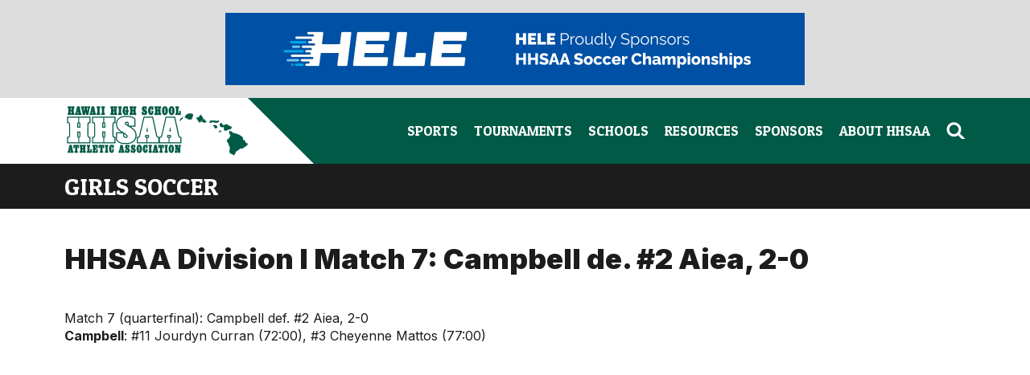

--- FILE ---
content_type: text/html; charset=utf-8
request_url: https://hhsaa.org/sports/soccer_girls/schedule_results/2018-2019/HHSAA-d1/stats_20190131_10541_Quarterfinals
body_size: 11239
content:
<!DOCTYPE HTML>
<html>
  <head>
    <meta charset="utf-8">
    <meta name="viewport" content="width=device-width, initial-scale=1">

    <meta name="csrf-param" content="authenticity_token" />
<meta name="csrf-token" content="kuJfs497DKcqcZkFuXh5iT-K-6kXRpEXba22X72DWM8n4UrlMLVA4h1mwmGHZ0QWvNYv9qLqzvKJ7bd5rLDdgg" />

    <meta name="description" content="Hawaii High School Athletics Association (HHSAA) tournament information, news and photos"/>
    <meta name="google-site-verification" content="4aKoANQA7ahRbfc2iCQtGL7H4kOlxLXK5juMCccKl9E" />
    <meta name="google-site-verification" content="lDZKDqyZt5ykBrVGY_UCDan845WYaiBX-JSaQjajr0A" />
    <meta name="google-site-verification" content="ZhZ3YlaIZV3f9zuEI7zh_9mc3u2I0OZcnEshB6xXIrc" />

    <script type="text/javascript">var _sf_startpt=(new Date()).getTime()</script>

    <title>
      HHSAA Division I 
      Girls Soccer - 
      HHSAA Division I Match 7: Campbell de. #2 Aiea, 2-0
      - Hawaii High School Athletic Association (HHSAA)
    </title>

    <link rel="stylesheet" href="/assets/application-ac5938516c0ae744f5827c3574c8ccf7852ef4b422c2ac8c0cf0df5d1abbbbe8.css" media="all" />
    <link rel="stylesheet" href="/assets/print-b1cc767a41064c941977e6ddeeafeccbc5d809aa8ba28efe2fe64158201b2ac1.css" media="print" />
    <script src="/assets/application-7f5bb1f463193642a0fe0753f8b6a0703d10a606f48086c7950fd6fe6ebcf755.js" defer="defer"></script>

    
<script>
    function readCookie(name) {
        var ca = document.cookie.split(';');
        for (var i=0; i < ca.length; i++) {
            var c = ca[i];
            while (c.charAt(0) == ' ') c = c.substring(1, c.length);
            if (c.indexOf(name+'=') == 0) return c.substring((name+'=').length, c.length);
        }
        return null;
    }
    
    function loggedIn() {
        return readCookie('user_auth_status') == 'authenticated';
    }
</script>
<script defer type="text/javascript">
    var load_dojo = false;
    if (false) {
      load_dojo = true;
    }

    if (loggedIn() || load_dojo) {
        document.writeln('<scr' + 'ipt src="/assets/dojo/dojo.js" type="text/javascript"></scr' + 'ipt>');
        document.writeln('<link href="/assets/imagine_controls.css" media="screen" rel="stylesheet" type="text/css" />')
    }
</script>
<script defer type="text/javascript">
    if (loggedIn()) {
        dojo.require("dojo.widget.Editor2");
        dojo.require("dojo.widget.Editor2Plugin.TableOperation");
    }
</script>





    <link href="https://cdnjs.cloudflare.com/ajax/libs/font-awesome/6.4.2/css/all.min.css" rel="stylesheet">


    <script>
      document.addEventListener('DOMContentLoaded', function() {
        if (loggedIn()) {
          document.querySelectorAll('.hidden.auth-inline').forEach(el => el.style.display = 'inline');
          document.querySelectorAll('.hidden.auth-inline-block').forEach(el => el.style.display = 'inline-block');
          document.querySelectorAll('.hidden.auth-block').forEach(el => el.style.display = 'block');
          document.querySelectorAll('.hidden.auth-flex').forEach(el => el.style.display = 'flex');
          document.querySelectorAll('.hidden.auth-grid').forEach(el => el.style.display = 'grid');
        }
      });
    </script>

    <!-- Global site tag (gtag.js) - Google Analytics -->
    <script async src="https://www.googletagmanager.com/gtag/js?id=UA-4271781-1"></script>
    <script>
      window.dataLayer = window.dataLayer || [];
      function gtag(){dataLayer.push(arguments);}
      gtag('js', new Date());

      gtag('config', 'UA-4271781-1');
    </script>
  </head>

  <body class="general">
    <style>
      :root {
        --base-rem: 1rem;
        --header-height: 64px;
        --swiper-theme-color: #008568;
        --swiper-navigation-sides-offset: 20px;
        --swiper-pagination-bottom: 0px;
        --swiper-pagination-bullet-width: 10px;
        --swiper-pagination-bullet-height: 10px;
        --swiper-pagination-bullet-horizontal-gap: 6px;
      }

      @media (min-width: 768px) {
        :root {
          --header-height: 80px;
        }
      }

      @media (min-width: 1024px) {
        :root {
          --header-height: 82px;
        }
      }

      main a:not(:has(img)):is([href^="http"], [href^="//"]) {
        display: inline;
        padding-right: 18px;
        background-image: url('/assets/2024/icon-external-link-190d724705eb8164deb74e5e6ec00715aab7b43aaa0f33672eb42d209cde77ac.svg');
        background-repeat: no-repeat;
        background-position: right center;
        background-size: 0.9em;
      }

      header a:not(:has(img)):is([href^="http"], [href^="//"]) {
        display: inline;
        padding-right: 22px;
        background-image: url('/assets/2024/icon-external-link-white-cad36c7ec0583dfff1afc46d3a7b6c13885a2e46f0e2c1e6bca173357efc18a9.svg');
        background-repeat: no-repeat;
        background-position: right center;
        background-size: 0.9em;
      }

      main a:not(:has(img)):is([href^="mailto:"]) {
        display: inline;
        padding-right: 22px;
        background-image: url('/assets/2024/icon-email-9ae9bd077c1024c6382495aae682b557152b168f0e278da22421dad05065f7cf.svg');
        background-repeat: no-repeat;
        background-position: right center;
        background-size: 1.25em;
      }
    </style>

    <div class="print:hidden">  <style type="text/css">
    #imagine_cms-toolbar { font-family: Arial; font-size: 12px; font-weight: normal; text-transform: none; line-height: 1.2; color: black; }
    #imagine_cms-toolbar a { text-transform: none; font-weight: normal; color: black; }
  </style>
  <div id="imagine_cms-toolbar" style="display: none;">
        <div dojoType="Editor2" widgetId="main_toolbar" useActiveX="false" htmlEditing="false" focusOnLoad="false"
          toolbarTemplatePath="/manage/cms_pages/7160/toolbar_preview"
          toolbarTemplateCssPath="/assets/dojo/src/widget/templates/EditorToolbarFullFeature.css"
          toolbarAlwaysVisible="true" style="height: 25px; vertical-align: middle">
        </div>
  </div>
  <script type="text/javascript">
    if (loggedIn()) {
      document.getElementById('imagine_cms-toolbar').style.display = 'block';
    }
  </script>
</div>

    <style>
  #ad-container img {
    display: block;
    width: 100%;
    max-width: 720px;
    object-fit: contain;
  }
</style>
<div id="ad-container" class="print:hidden w-full md:py-[16px] flex flex-row justify-center items-center bg-lightGray">
    <a href="https://www.helegas.com/" target="_blank"><img src="/assets/content/sponsors/hele.png?1767767459" alt="Hele" width="720" height="90" /></a>

</div>

    
<style>
  body.imagine-editor header {
    position: static;
  }
  .ts-dropdown, .ts-control, .ts-control input {
    font-size: 15px;
  }
</style>

<header class="print:hidden sticky top-0 z-50">
  <div class="bg-hhsaaGreen flex flex-row items-center justify-between">
    <div id="header-logo" class="relative flex-none h-[var(--header-height)] bg-white w-[252px] md:w-[314px] lg:w-[316px] maxcc:w-[calc(50%-250px)]" style="clip-path: polygon(0 0, calc(100% - var(--header-height)) 0, 100% 100%, 0 100%);">
      <a href="/"><img alt="Hawaii High School Athletic Association" class="w-[168px] md:w-[206px] maxcc:w-[225px] h-auto absolute print:static right-[var(--header-height)] top-[10px]" src="/assets/2024/hhsaa-logo-2b1031b9f07031f815bacf209bef00fd7a7fc899bb4da185e032f9b72bdae190.png" /></a>
    </div>

    <div id="desktop-search-and-menu" class="lg:block print:hidden hidden">
      <ul class="pr-[max(50vw-560px,20px)] flex flex-row justify-end items-center gap-[1.5px] maxcc:gap-[10px]">
        <li class="px-[10px]" x-data="{ subMenuOpen: false, timer: null }" @mouseover="clearTimeout(timer); timer = setTimeout(() => subMenuOpen = true, 200)" @mouseout="clearTimeout(timer); timer = setTimeout(() => subMenuOpen = false, 100)">
          <a href="/sports" class="relative h-[var(--header-height)] flex flex-row items-center" @click.prevent="subMenuOpen = true">
            <span class="text-white font-patuaOne text-[17px] uppercase hover:text-highlight" :class="{ '!text-highlight': subMenuOpen }">Sports</span>
            <img src="/assets/2024/caret-highlight-f12c55e689ba2e143f6f5bc50062606d291eb08362b22c008a13a46a81b60773.svg" alt="" class="absolute bottom-[10px] left-[50%] translate-x-[-50%] w-[12px]" :class="{ 'hidden': !subMenuOpen }">
          </a>
          <ul class="desktop-nav-submenu hidden w-screen max-w-screen-maxc bg-hhsaaGreen absolute top-[var(--header-height)] left-[50%] translate-x-[-50%] px-[64px] py-[32px]" :class="{ 'hidden': !subMenuOpen }">
            <div class="grid grid-cols-3 gap-[64px]">
                <ul>
                  <li class="pb-[12px] border-b-[1px] border-transparentWhite">
                    <h3 class="font-patuaOne text-[22px] uppercase text-transparentWhite">Fall</h3>
                  </li>
                    <li class="py-[12px] leading-[1.2] text-white text-[17px] border-b-[1px] border-transparentWhite"><a class="hover:text-highlight block" href="/sports/air_riflery/tournament/2025">Air Riflery</a></li>
                    <li class="py-[12px] leading-[1.2] text-white text-[17px] border-b-[1px] border-transparentWhite"><a class="hover:text-highlight block" href="/sports/bowling/tournament/2025">Bowling</a></li>
                    <li class="py-[12px] leading-[1.2] text-white text-[17px] border-b-[1px] border-transparentWhite"><a class="hover:text-highlight block" href="/sports/cheerleading/tournament/2025">Cheerleading</a></li>
                    <li class="py-[12px] leading-[1.2] text-white text-[17px] border-b-[1px] border-transparentWhite"><a class="hover:text-highlight block" href="/sports/cross_country/tournament/2025">Cross Country</a></li>
                    <li class="py-[12px] leading-[1.2] text-white text-[17px] border-b-[1px] border-transparentWhite"><a class="hover:text-highlight block" href="/sports/football/tournament/2025">Football</a></li>
                    <li class="py-[12px] leading-[1.2] text-white text-[17px] border-b-[1px] border-transparentWhite"><a class="hover:text-highlight block" href="/sports/volleyball_girls/tournament/2025">Girls Volleyball</a></li>
                    <li class="py-[12px] leading-[1.2] text-white text-[17px] border-b-[1px] border-transparentWhite"><a class="hover:text-highlight block" href="/sports/esports/tournament/2025">Esports</a></li>
                </ul>
                <ul>
                  <li class="pb-[12px] border-b-[1px] border-transparentWhite">
                    <h3 class="font-patuaOne text-[22px] uppercase text-transparentWhite">Winter</h3>
                  </li>
                    <li class="py-[12px] leading-[1.2] text-white text-[17px] border-b-[1px] border-transparentWhite"><a class="hover:text-highlight block" href="/sports/basketball_boys/tournament/2026">Boys Basketball</a></li>
                    <li class="py-[12px] leading-[1.2] text-white text-[17px] border-b-[1px] border-transparentWhite"><a class="hover:text-highlight block" href="/sports/basketball_girls/tournament/2026">Girls Basketball</a></li>
                    <li class="py-[12px] leading-[1.2] text-white text-[17px] border-b-[1px] border-transparentWhite"><a class="hover:text-highlight block" href="/sports/canoe_paddling/tournament/2026">Canoe Paddling</a></li>
                    <li class="py-[12px] leading-[1.2] text-white text-[17px] border-b-[1px] border-transparentWhite"><a class="hover:text-highlight block" href="/sports/soccer_boys/tournament/2026">Boys Soccer</a></li>
                    <li class="py-[12px] leading-[1.2] text-white text-[17px] border-b-[1px] border-transparentWhite"><a class="hover:text-highlight block" href="/sports/soccer_girls/tournament/2026">Girls Soccer</a></li>
                    <li class="py-[12px] leading-[1.2] text-white text-[17px] border-b-[1px] border-transparentWhite"><a class="hover:text-highlight block" href="/sports/swimming_diving/tournament/2026">Swimming &amp; Diving</a></li>
                    <li class="py-[12px] leading-[1.2] text-white text-[17px] border-b-[1px] border-transparentWhite"><a class="hover:text-highlight block" href="/sports/wrestling/tournament/2026">Wrestling</a></li>
                </ul>
                <ul>
                  <li class="pb-[12px] border-b-[1px] border-transparentWhite">
                    <h3 class="font-patuaOne text-[22px] uppercase text-transparentWhite">Spring</h3>
                  </li>
                    <li class="py-[12px] leading-[1.2] text-white text-[17px] border-b-[1px] border-transparentWhite"><a class="hover:text-highlight block" href="/sports/baseball/tournament/2025">Baseball</a></li>
                    <li class="py-[12px] leading-[1.2] text-white text-[17px] border-b-[1px] border-transparentWhite"><a class="hover:text-highlight block" href="/sports/flag-football/tournament/2025">Girls Flag Football</a></li>
                    <li class="py-[12px] leading-[1.2] text-white text-[17px] border-b-[1px] border-transparentWhite"><a class="hover:text-highlight block" href="/sports/golf/tournament/2025">Golf</a></li>
                    <li class="py-[12px] leading-[1.2] text-white text-[17px] border-b-[1px] border-transparentWhite"><a class="hover:text-highlight block" href="/sports/judo/tournament/2025">Judo</a></li>
                    <li class="py-[12px] leading-[1.2] text-white text-[17px] border-b-[1px] border-transparentWhite"><a class="hover:text-highlight block" href="/sports/softball/tournament/2025">Softball</a></li>
                    <li class="py-[12px] leading-[1.2] text-white text-[17px] border-b-[1px] border-transparentWhite"><a class="hover:text-highlight block" href="/sports/surfing/tournament/2026">Surfing</a></li>
                    <li class="py-[12px] leading-[1.2] text-white text-[17px] border-b-[1px] border-transparentWhite"><a class="hover:text-highlight block" href="/sports/tennis/tournament/2025">Tennis</a></li>
                    <li class="py-[12px] leading-[1.2] text-white text-[17px] border-b-[1px] border-transparentWhite"><a class="hover:text-highlight block" href="/sports/track_field/tournament/2025">Track &amp; Field</a></li>
                    <li class="py-[12px] leading-[1.2] text-white text-[17px] border-b-[1px] border-transparentWhite"><a class="hover:text-highlight block" href="/sports/volleyball_boys/tournament/2025">Boys Volleyball</a></li>
                    <li class="py-[12px] leading-[1.2] text-white text-[17px] border-b-[1px] border-transparentWhite"><a class="hover:text-highlight block" href="/sports/water_polo/tournament/2025">Girls Water Polo</a></li>
                    <li class="py-[12px] leading-[1.2] text-white text-[17px] border-b-[1px] border-transparentWhite"><a class="hover:text-highlight block" href="/sports/esports/tournament/2025">Esports</a></li>
                </ul>
            </div>
          </ul>
        </li>
        <li class="px-[10px]" x-data="{ subMenuOpen: false, timer: null }" @mouseover="clearTimeout(timer); timer = setTimeout(() => subMenuOpen = true, 200)" @mouseout="clearTimeout(timer); timer = setTimeout(() => subMenuOpen = false, 100)">
          <a href="/tournaments" class="relative h-[var(--header-height)] flex flex-row items-center" @click.prevent="subMenuOpen = true">
            <span class="text-white font-patuaOne text-[17px] uppercase hover:text-highlight" :class="{ '!text-highlight': subMenuOpen }">Tournaments</span>
            <img src="/assets/2024/caret-highlight-f12c55e689ba2e143f6f5bc50062606d291eb08362b22c008a13a46a81b60773.svg" alt="" class="absolute bottom-[10px] left-[50%] translate-x-[-50%] w-[12px]" :class="{ 'hidden': !subMenuOpen }">
          </a>
          <ul class="desktop-nav-submenu hidden w-screen max-w-screen-maxc gap-[64px] bg-hhsaaGreen absolute top-[var(--header-height)] left-[50%] translate-x-[-50%] px-[64px] py-[32px]" :class="{ 'hidden': !subMenuOpen, 'flex': subMenuOpen }">
            <li class="flex-none">
              <a href="https://docs.google.com/document/d/1-s4PUVEi6jHl2ogZHokScXGshZGas-RD-Lb7jB7W7BM/edit?usp=sharing" target=&quot;_blank&quot;><img src="/assets/content/tournament_schedules/2025-2026/2025-26-tournament-schedule.png" alt="2025–2026 State Tournament Schedule" width="320"></a>
            </li>
            <li class="flex-auto">
              <ul>
                  <li class="py-[12px] leading-[1.2] text-white text-[17px] border-b-[1px] border-transparentWhite"><a class="hover:text-highlight block" href="https://docs.google.com/document/d/1-s4PUVEi6jHl2ogZHokScXGshZGas-RD-Lb7jB7W7BM/edit?usp=sharing" target=&quot;_blank&quot;>2025–2026 State Tournament Schedule</a></li>
                  <li class="py-[12px] leading-[1.2] text-white text-[17px] border-b-[1px] border-transparentWhite"><a class="hover:text-highlight block" href="https://gofan.co/hhsaa" target=&quot;_blank&quot;>Get Your Tickets</a></li>
                  <li class="py-[12px] leading-[1.2] text-white text-[17px] border-b-[1px] border-transparentWhite"><a class="hover:text-highlight block" href="https://docs.google.com/spreadsheets/d/1efJ7wnQKn6YhC_JlRoNgCNNcibohnGQwLi88w8O1JMQ/edit?usp=sharing" target=&quot;_blank&quot;>2025–2026 Start Date Calendar</a></li>
                  <li class="py-[12px] leading-[1.2] text-white text-[17px] border-b-[1px] border-transparentWhite"><a class="hover:text-highlight block" href="https://docs.google.com/spreadsheets/d/1xogTIySR_ohckQbo5qNFeFlNwvSjj2m6ZdNBQFhRhUs/edit?gid=1334164989#gid=1334164989" target=&quot;_blank&quot;>2025–2026 League Representation</a></li>
                  <li class="py-[12px] leading-[1.2] text-white text-[17px] border-b-[1px] border-transparentWhite"><a class="hover:text-highlight block" href="https://docs.google.com/spreadsheets/d/1UiOX9VJry4oNRpoJCHb1WxeAD9azvg2bh2jM_c8vjik/edit?usp=sharing" target=&quot;_blank&quot;>Host School Rotation</a></li>
              </ul>
            </li>
          </ul>
        </li>
        <li class="px-[10px]" x-data="{ subMenuOpen: false, timer: null }" @mouseover="clearTimeout(timer); timer = setTimeout(() => subMenuOpen = true, 200)" @mouseout="clearTimeout(timer); timer = setTimeout(() => subMenuOpen = false, 100)">
          <a href="/schools" class="relative h-[var(--header-height)] flex flex-row items-center" @click.prevent="subMenuOpen = true">
            <span class="text-white font-patuaOne text-[17px] uppercase hover:text-highlight" :class="{ '!text-highlight': subMenuOpen }">Schools</span>
            <img src="/assets/2024/caret-highlight-f12c55e689ba2e143f6f5bc50062606d291eb08362b22c008a13a46a81b60773.svg" alt="" class="absolute bottom-[10px] left-[50%] translate-x-[-50%] w-[12px]" :class="{ 'hidden': !subMenuOpen }">
          </a>
          <ul class="desktop-nav-submenu hidden w-screen max-w-screen-maxc bg-hhsaaGreen absolute top-[var(--header-height)] left-[50%] translate-x-[-50%] px-[64px] py-[32px] gap-[50px] justify-center" :class="{ 'hidden': !subMenuOpen, 'flex': subMenuOpen }">
              <li class="py-[12px] flex flex-col items-center gap-[10px] leading-[1.2] text-white text-[17px] border-transparentWhite group">
                <a href="/schools/OIA" class="rounded-full overflow-hidden border-[1px] border-transparent group-hover:border-highlight"><img src="/assets/2024/league-logos/oia-logo-6b012db4b5d87392d732873a0371b1311e6be9f5fb678d241167045a5c706295.png" alt="OIA" width="110"></a>
                <a class="group-hover:text-highlight block" href="/schools/OIA">OIA</a>
              </li>
              <li class="py-[12px] flex flex-col items-center gap-[10px] leading-[1.2] text-white text-[17px] border-transparentWhite group">
                <a href="/schools/ILH" class="rounded-full overflow-hidden border-[1px] border-transparent group-hover:border-highlight"><img src="/assets/2024/league-logos/ilh-logo-1644ccd92158f81c491516f88694c5651a27a0d471f36a44a594b1f241bc64d7.png" alt="ILH" width="110"></a>
                <a class="group-hover:text-highlight block" href="/schools/ILH">ILH</a>
              </li>
              <li class="py-[12px] flex flex-col items-center gap-[10px] leading-[1.2] text-white text-[17px] border-transparentWhite group">
                <a href="/schools/BIIF" class="rounded-full overflow-hidden border-[1px] border-transparent group-hover:border-highlight"><img src="/assets/2024/league-logos/biif-logo-af2a004b0aa0d47de767b0cca316a93a58380dbabdaf58458e4ac4e284a47698.png" alt="BIIF" width="110"></a>
                <a class="group-hover:text-highlight block" href="/schools/BIIF">BIIF</a>
              </li>
              <li class="py-[12px] flex flex-col items-center gap-[10px] leading-[1.2] text-white text-[17px] border-transparentWhite group">
                <a href="/schools/MIL" class="rounded-full overflow-hidden border-[1px] border-transparent group-hover:border-highlight"><img src="/assets/2024/league-logos/mil-logo-2de886ebecd295a1fba499d5b939d89d6c8bab7890f0e3e082971a9c1f61b29b.png" alt="MIL" width="110"></a>
                <a class="group-hover:text-highlight block" href="/schools/MIL">MIL</a>
              </li>
              <li class="py-[12px] flex flex-col items-center gap-[10px] leading-[1.2] text-white text-[17px] border-transparentWhite group">
                <a href="/schools/KIF" class="rounded-full overflow-hidden border-[1px] border-transparent group-hover:border-highlight"><img src="/assets/2024/league-logos/kif-logo-7ed50350fd68dad14ca5941add85323615b48d11c8596c9ae43912266690f456.png" alt="KIF" width="110"></a>
                <a class="group-hover:text-highlight block" href="/schools/KIF">KIF</a>
              </li>
          </ul>
        </li>
        <li class="px-[10px]" x-data="{ subMenuOpen: false, timer: null }" @mouseover="clearTimeout(timer); timer = setTimeout(() => subMenuOpen = true, 200)" @mouseout="clearTimeout(timer); timer = setTimeout(() => subMenuOpen = false, 100)">
          <a href="/resources" class="relative h-[var(--header-height)] flex flex-row items-center" @click.prevent="subMenuOpen = true">
            <span class="text-white font-patuaOne text-[17px] uppercase hover:text-highlight" :class="{ '!text-highlight': subMenuOpen }">Resources</span>
            <img src="/assets/2024/caret-highlight-f12c55e689ba2e143f6f5bc50062606d291eb08362b22c008a13a46a81b60773.svg" alt="" class="absolute bottom-[10px] left-[50%] translate-x-[-50%] w-[12px]" :class="{ 'hidden': !subMenuOpen }">
          </a>
          <ul class="desktop-nav-submenu hidden w-screen max-w-screen-maxc bg-hhsaaGreen absolute top-[var(--header-height)] left-[50%] translate-x-[-50%] px-[64px] py-[32px] gap-[64px]" :class="{ 'hidden': !subMenuOpen, 'flex': subMenuOpen }">
            <li class="flex-none">
              <a href="/resources/bulletin"><img src="/assets/content/resources/bulletin/bulletin-thumb.png?1758351856" alt="Bulletin Board" width="320"></a>
            </li>
            <li class="flex-1">
              <ul>
                  <li class="py-[12px] leading-[1.2] text-white text-[17px] border-b-[1px] border-transparentWhite"><a class="hover:text-highlight block" href="/resources/bulletin">Bulletin Board</a></li>
                  <li class="py-[12px] leading-[1.2] text-white text-[17px] border-b-[1px] border-transparentWhite"><a class="hover:text-highlight block" href="/resources/governing_documents">Governing Documents</a></li>
                  <li class="py-[12px] leading-[1.2] text-white text-[17px] border-b-[1px] border-transparentWhite"><a class="hover:text-highlight block" href="/resources/sanctioning">Sanctioning Information</a></li>
                  <li class="py-[12px] leading-[1.2] text-white text-[17px] border-b-[1px] border-transparentWhite"><a class="hover:text-highlight block" href="/resources/media">Media Policy</a></li>
              </ul>
            </li>
            <li class="flex-1">
              <ul>
                  <li class="py-[12px] leading-[1.2] text-white text-[17px] border-b-[1px] border-transparentWhite"><a class="hover:text-highlight block" href="/resources/students">For Students</a></li>
                  <li class="py-[12px] leading-[1.2] text-white text-[17px] border-b-[1px] border-transparentWhite"><a class="hover:text-highlight block" href="/resources/coaches">For Coaches</a></li>
                  <li class="py-[12px] leading-[1.2] text-white text-[17px] border-b-[1px] border-transparentWhite"><a class="hover:text-highlight block" href="/resources/officials">For Officials</a></li>
                  <li class="py-[12px] leading-[1.2] text-white text-[17px] border-b-[1px] border-transparentWhite"><a class="hover:text-highlight block" href="/resources/statisticians">For Statisticians</a></li>
              </ul>
            </li>
          </ul>
        </li>
        <li class="px-[10px]" x-data="{ subMenuOpen: false, timer: null }" @mouseover="clearTimeout(timer); timer = setTimeout(() => subMenuOpen = true, 200)" @mouseout="clearTimeout(timer); timer = setTimeout(() => subMenuOpen = false, 100)">
          <a href="/sponsors" class="relative h-[var(--header-height)] flex flex-row items-center">
            <span class="text-white font-patuaOne text-[17px] uppercase hover:text-highlight" :class="{ '!text-highlight': subMenuOpen }">Sponsors</span>
            <img src="/assets/2024/caret-highlight-f12c55e689ba2e143f6f5bc50062606d291eb08362b22c008a13a46a81b60773.svg" alt="" class="absolute bottom-[10px] left-[50%] translate-x-[-50%] w-[12px]" :class="{ 'hidden': true }">
          </a>
          <ul class="desktop-nav-submenu hidden w-screen max-w-screen-maxc bg-hhsaaGreen absolute top-[var(--header-height)] left-[50%] translate-x-[-50%] px-[64px] py-[32px]" :class="{ 'hidden': true }">
              <li class="py-[12px] leading-[1.2] text-white text-[17px] border-b-[1px] border-transparentWhite"><a class="hover:text-highlight block" href="/sponsors">Sponsors</a></li>
          </ul>
        </li>
        <li class="px-[10px]" x-data="{ subMenuOpen: false, timer: null }" @mouseover="clearTimeout(timer); timer = setTimeout(() => subMenuOpen = true, 200)" @mouseout="clearTimeout(timer); timer = setTimeout(() => subMenuOpen = false, 100)">
          <a href="/about" class="relative h-[var(--header-height)] flex flex-row items-center" @click.prevent="subMenuOpen = true">
            <span class="text-white font-patuaOne text-[17px] uppercase hover:text-highlight" :class="{ '!text-highlight': subMenuOpen }">About HHSAA</span>
            <img src="/assets/2024/caret-highlight-f12c55e689ba2e143f6f5bc50062606d291eb08362b22c008a13a46a81b60773.svg" alt="" class="absolute bottom-[10px] left-[50%] translate-x-[-50%] w-[12px]" :class="{ 'hidden': !subMenuOpen }">
          </a>
          <ul class="desktop-nav-submenu hidden w-screen max-w-screen-maxc bg-hhsaaGreen absolute top-[var(--header-height)] left-[50%] translate-x-[-50%] px-[64px] py-[32px] gap-[64px]" :class="{ 'hidden': !subMenuOpen, 'flex': subMenuOpen }">
            <li class="flex-none">
              <a href="/resources/officials"><img src="/assets/2024/nav-features/nav-about-10f21c610de5b83683363f641d56980bf480a721e3836113bf1f226bde8ee72d.png" alt="Interested in Officiating?" width="320"></a>
            </li>
            <li class="flex-1">
              <ul>
                  <li class="py-[12px] leading-[1.2] text-white text-[17px] border-b-[1px] border-transparentWhite"><a class="hover:text-highlight block" href="/about/leadership-team">Leadership Team</a></li>
                  <li class="py-[12px] leading-[1.2] text-white text-[17px] border-b-[1px] border-transparentWhite"><a class="hover:text-highlight block" href="/about/sport-coordinators">Sport Coordinators</a></li>
                  <li class="py-[12px] leading-[1.2] text-white text-[17px] border-b-[1px] border-transparentWhite"><a class="hover:text-highlight block" href="/about/officials-coordinators">Officials Coordinator</a></li>
                  <li class="py-[12px] leading-[1.2] text-white text-[17px] border-b-[1px] border-transparentWhite"><a class="hover:text-highlight block" href="/about/football-committee">Football Committee</a></li>
              </ul>
            </li>
            <li class="flex-1">
              <ul>
                  <li class="py-[12px] leading-[1.2] text-white text-[17px] border-b-[1px] border-transparentWhite"><a class="hover:text-highlight block" href="/about/hall-of-honor-selection-committee">Hall of Honor Selection Committee</a></li>
                  <li class="py-[12px] leading-[1.2] text-white text-[17px] border-b-[1px] border-transparentWhite"><a class="hover:text-highlight block" href="/about/records-committee-and-statisticians">Records Committee &amp; Statisticians</a></li>
                  <li class="py-[12px] leading-[1.2] text-white text-[17px] border-b-[1px] border-transparentWhite"><a class="hover:text-highlight block" href="/about/sports-medicine-advisory-committee">Sports Medicine Advisory Committee</a></li>
              </ul>
            </li>
          </ul>
        </li>
        <li class="pl-[10px]">
          <div id="header-search" x-data="{ searchOpen: false }">
            <a href="/search" class="hover:text-highlight text-white" @click.prevent="searchOpen = !searchOpen" @click.outside="searchOpen = false">
              <svg alt="Search" class="w-[24px]" width="24" height="24" viewBox="0 0 24 24" fill="none" xmlns="http://www.w3.org/2000/svg">
                <path d="M9.47513 17.5999C13.5846 17.5999 16.916 14.2815 16.916 10.1881C16.916 6.09473 13.5846 2.77637 9.47513 2.77637C5.36568 2.77637 2.0343 6.09473 2.0343 10.1881C2.0343 14.2815 5.36568 17.5999 9.47513 17.5999Z" stroke="currentColor" stroke-width="3.2" stroke-linecap="round" stroke-linejoin="round"/>
                <path fill-rule="evenodd" clip-rule="evenodd" d="M14.7363 13.2109L23.4955 21.936H19.0414L12.5092 15.4293L14.7363 13.2109Z" fill="currentColor"/>
              </svg>
            </a>
            <div class="absolute -z-10 top-[calc(var(--header-height))] right-0 bg-black py-[16px]  w-full" x-show="searchOpen" x-transition>
              <form action="/search" method="get" class="px-[20px] adaptive-padding-x w-full mx-auto max-w-screen-maxc flex flex-row items-stretch gap-[8px]">
                <input id="search-input-header-desktop" type="text" name="q" value="" placeholder="Search by school, sport, or keyword" class="flex-auto rounded-[5px]">
                <button class="flex-none text-[13px] font-semibold text-hhsaaGreen bg-lightGray rounded-[5px] px-[8px] hover:bg-white" type="submit">Search</button>
              </form>
            </div>
          </div>

        </li>
      </ul>
    </div>



    <div id="header-mobile-search-and-menu" class="lg:hidden print:hidden flex flex-row items-center justify-end gap-[24px] mr-[20px] z-10">
      <div id="header-search" class="flex-shrink-0" x-data="{ searchOpen: false }">
        <a href="/search" @click.prevent="searchOpen = !searchOpen" @click.outside="searchOpen = false">
          <img alt="Search" class="w-[24px]" src="/assets/2024/icon-search-2d6c945ade71637e98c97b7f2a0cf186562b3a8bef6ec431783aeb61b9e1598a.svg" />
        </a>
        <form action="/search" method="get" class="absolute z-10 top-[100%] bg-black p-[16px] left-0 flex flex-row items-stretch gap-[8px] w-full" x-show="searchOpen" x-transition>
          <input id="search-input-header-mobile" type="text" name="q" value="" placeholder="Search by school, sport, or keyword" class="flex-auto rounded-[5px]">
          <button class="flex-none text-[13px] font-semibold text-hhsaaGreen bg-white rounded-[5px] px-[8px]" type="submit">Search</button>
        </form>
      </div>
      <div id="header-primary-nav" class="flex-shrink-0" x-data="{ menuOpen: false }">
        <div id="header-primary-nav-button">
          <a href="#" @click.prevent="menuOpen = !menuOpen">
            <img alt="Menu" class="w-[24px]" x-show="!menuOpen" src="/assets/2024/icon-menu-031bf572b5db828cbeac24cdd9ae640b88c578f010744039f32cd7841beebed9.svg" />
            <img alt="Close" class="w-[24px]" x-show="menuOpen" src="/assets/2024/icon-close-f5eb4007dde6b31564fe5ef1eaa9e5c8b0aad6bda7df8e0605340b14df78c31e.svg" />
          </a>
        </div>
        <div id="header-primary-nav-menu" class="hidden" :class="{ 'hidden': !menuOpen }">
          <ul class="absolute top-[var(--header-height)] left-0 w-full bg-hhsaaGreen pb-[20px] max-h-[calc(100vh-var(--header-height))]" style="overflow-y: auto;">
            <li x-data="{ subMenuOpen: false }">
              <div class="flex flex-row items-center justify-stretch border-b-[1px] border-white">
                <a href="/sports" @click.prevent="subMenuOpen = !subMenuOpen" class="flex-auto block p-[20px] text-white" :class="{ '!text-highlight': subMenuOpen }">
                  <span class="font-patuaOne text-[20px] uppercase">Sports</span>
                </a>
                <div class="flex-none pr-[20px] cursor-pointer" @click.prevent="subMenuOpen = !subMenuOpen">
                  <img alt="" class="w-[24px] -rotate-90 transition-transform duration-300" x-bind:class="{ &#39;-rotate-90&#39;: !subMenuOpen }" src="/assets/2024/caret-425178fe71b8446b2e709e835b57c35b8a5d8f0641070b7abfe32f1d26de30e8.svg" />
                </div>
              </div>
              <ul class="hidden pl-[20px] pb-[20px]" :class="{ 'hidden': !subMenuOpen }">
                  <li class="pt-[30px] pb-[12px] text-[18px] border-b-[1px] border-transparentWhite">
                    <h3 class="font-patuaOne text-transparentWhite text-[22px] uppercase">Winter</h3>
                  </li>
                    <li class="py-[12px] leading-[1.2] text-white text-[17px] border-b-[1px] border-transparentWhite"><a href="/sports/basketball_boys/tournament/2026">Boys Basketball</a></li>
                    <li class="py-[12px] leading-[1.2] text-white text-[17px] border-b-[1px] border-transparentWhite"><a href="/sports/basketball_girls/tournament/2026">Girls Basketball</a></li>
                    <li class="py-[12px] leading-[1.2] text-white text-[17px] border-b-[1px] border-transparentWhite"><a href="/sports/canoe_paddling/tournament/2026">Canoe Paddling</a></li>
                    <li class="py-[12px] leading-[1.2] text-white text-[17px] border-b-[1px] border-transparentWhite"><a href="/sports/soccer_boys/tournament/2026">Boys Soccer</a></li>
                    <li class="py-[12px] leading-[1.2] text-white text-[17px] border-b-[1px] border-transparentWhite"><a href="/sports/soccer_girls/tournament/2026">Girls Soccer</a></li>
                    <li class="py-[12px] leading-[1.2] text-white text-[17px] border-b-[1px] border-transparentWhite"><a href="/sports/swimming_diving/tournament/2026">Swimming &amp; Diving</a></li>
                    <li class="py-[12px] leading-[1.2] text-white text-[17px] border-b-[1px] border-transparentWhite"><a href="/sports/wrestling/tournament/2026">Wrestling</a></li>
                  <li class="pt-[30px] pb-[12px] text-[18px] border-b-[1px] border-transparentWhite">
                    <h3 class="font-patuaOne text-transparentWhite text-[22px] uppercase">Spring</h3>
                  </li>
                    <li class="py-[12px] leading-[1.2] text-white text-[17px] border-b-[1px] border-transparentWhite"><a href="/sports/baseball/tournament/2025">Baseball</a></li>
                    <li class="py-[12px] leading-[1.2] text-white text-[17px] border-b-[1px] border-transparentWhite"><a href="/sports/flag-football/tournament/2025">Girls Flag Football</a></li>
                    <li class="py-[12px] leading-[1.2] text-white text-[17px] border-b-[1px] border-transparentWhite"><a href="/sports/golf/tournament/2025">Golf</a></li>
                    <li class="py-[12px] leading-[1.2] text-white text-[17px] border-b-[1px] border-transparentWhite"><a href="/sports/judo/tournament/2025">Judo</a></li>
                    <li class="py-[12px] leading-[1.2] text-white text-[17px] border-b-[1px] border-transparentWhite"><a href="/sports/softball/tournament/2025">Softball</a></li>
                    <li class="py-[12px] leading-[1.2] text-white text-[17px] border-b-[1px] border-transparentWhite"><a href="/sports/surfing/tournament/2026">Surfing</a></li>
                    <li class="py-[12px] leading-[1.2] text-white text-[17px] border-b-[1px] border-transparentWhite"><a href="/sports/tennis/tournament/2025">Tennis</a></li>
                    <li class="py-[12px] leading-[1.2] text-white text-[17px] border-b-[1px] border-transparentWhite"><a href="/sports/track_field/tournament/2025">Track &amp; Field</a></li>
                    <li class="py-[12px] leading-[1.2] text-white text-[17px] border-b-[1px] border-transparentWhite"><a href="/sports/volleyball_boys/tournament/2025">Boys Volleyball</a></li>
                    <li class="py-[12px] leading-[1.2] text-white text-[17px] border-b-[1px] border-transparentWhite"><a href="/sports/water_polo/tournament/2025">Girls Water Polo</a></li>
                    <li class="py-[12px] leading-[1.2] text-white text-[17px] border-b-[1px] border-transparentWhite"><a href="/sports/esports/tournament/2025">Esports</a></li>
                  <li class="pt-[30px] pb-[12px] text-[18px] border-b-[1px] border-transparentWhite">
                    <h3 class="font-patuaOne text-transparentWhite text-[22px] uppercase">Fall</h3>
                  </li>
                    <li class="py-[12px] leading-[1.2] text-white text-[17px] border-b-[1px] border-transparentWhite"><a href="/sports/air_riflery/tournament/2025">Air Riflery</a></li>
                    <li class="py-[12px] leading-[1.2] text-white text-[17px] border-b-[1px] border-transparentWhite"><a href="/sports/bowling/tournament/2025">Bowling</a></li>
                    <li class="py-[12px] leading-[1.2] text-white text-[17px] border-b-[1px] border-transparentWhite"><a href="/sports/cheerleading/tournament/2025">Cheerleading</a></li>
                    <li class="py-[12px] leading-[1.2] text-white text-[17px] border-b-[1px] border-transparentWhite"><a href="/sports/cross_country/tournament/2025">Cross Country</a></li>
                    <li class="py-[12px] leading-[1.2] text-white text-[17px] border-b-[1px] border-transparentWhite"><a href="/sports/football/tournament/2025">Football</a></li>
                    <li class="py-[12px] leading-[1.2] text-white text-[17px] border-b-[1px] border-transparentWhite"><a href="/sports/volleyball_girls/tournament/2025">Girls Volleyball</a></li>
                    <li class="py-[12px] leading-[1.2] text-white text-[17px] border-b-[1px] border-transparentWhite"><a href="/sports/esports/tournament/2025">Esports</a></li>
              </ul>
            </li>
            <li x-data="{ subMenuOpen: false }">
              <div class="flex flex-row items-center justify-stretch border-b-[1px] border-white">
                <a href="/tournaments" @click.prevent="subMenuOpen = !subMenuOpen" class="flex-auto block p-[20px] text-white" :class="{ '!text-highlight': subMenuOpen }">
                  <span class="font-patuaOne text-[20px] uppercase">Tournaments</span>
                </a>
                <div class="flex-none pr-[20px] cursor-pointer" @click.prevent="subMenuOpen = !subMenuOpen">
                  <img alt="" class="w-[24px] -rotate-90 transition-transform duration-300" x-bind:class="{ &#39;-rotate-90&#39;: !subMenuOpen }" src="/assets/2024/caret-425178fe71b8446b2e709e835b57c35b8a5d8f0641070b7abfe32f1d26de30e8.svg" />
                </div>
              </div>
              <ul class="hidden pl-[20px] pb-[20px]" :class="{ 'hidden': !subMenuOpen }">
                  <li class="py-[12px] leading-[1.2] text-white text-[17px] border-b-[1px] border-transparentWhite"><a href="https://docs.google.com/document/d/1-s4PUVEi6jHl2ogZHokScXGshZGas-RD-Lb7jB7W7BM/edit?usp=sharing">2025–2026 State Tournament Schedule</a></li>
                  <li class="py-[12px] leading-[1.2] text-white text-[17px] border-b-[1px] border-transparentWhite"><a href="https://gofan.co/hhsaa">Get Your Tickets</a></li>
                  <li class="py-[12px] leading-[1.2] text-white text-[17px] border-b-[1px] border-transparentWhite"><a href="https://docs.google.com/spreadsheets/d/1efJ7wnQKn6YhC_JlRoNgCNNcibohnGQwLi88w8O1JMQ/edit?usp=sharing">2025–2026 Start Date Calendar</a></li>
                  <li class="py-[12px] leading-[1.2] text-white text-[17px] border-b-[1px] border-transparentWhite"><a href="https://docs.google.com/spreadsheets/d/1xogTIySR_ohckQbo5qNFeFlNwvSjj2m6ZdNBQFhRhUs/edit?gid=1334164989#gid=1334164989">2025–2026 League Representation</a></li>
                  <li class="py-[12px] leading-[1.2] text-white text-[17px] border-b-[1px] border-transparentWhite"><a href="https://docs.google.com/spreadsheets/d/1UiOX9VJry4oNRpoJCHb1WxeAD9azvg2bh2jM_c8vjik/edit?usp=sharing">Host School Rotation</a></li>
              </ul>
            </li>
            <li x-data="{ subMenuOpen: false }">
              <div class="flex flex-row items-center justify-stretch border-b-[1px] border-white">
                <a href="/schools" @click.prevent="subMenuOpen = !subMenuOpen" class="flex-auto block p-[20px] text-white" :class="{ '!text-highlight': subMenuOpen }">
                  <span class="font-patuaOne text-[20px] uppercase">Schools</span>
                </a>
                <div class="flex-none pr-[20px] cursor-pointer" @click.prevent="subMenuOpen = !subMenuOpen">
                  <img alt="" class="w-[24px] -rotate-90 transition-transform duration-300" x-bind:class="{ &#39;-rotate-90&#39;: !subMenuOpen }" src="/assets/2024/caret-425178fe71b8446b2e709e835b57c35b8a5d8f0641070b7abfe32f1d26de30e8.svg" />
                </div>
              </div>
              <ul class="hidden pl-[20px] pb-[20px]" :class="{ 'hidden': !subMenuOpen }">
                  <li class="py-[12px] leading-[1.2] text-white text-[17px] border-b-[1px] border-transparentWhite"><a href="/schools/OIA">OIA</a></li>
                  <li class="py-[12px] leading-[1.2] text-white text-[17px] border-b-[1px] border-transparentWhite"><a href="/schools/ILH">ILH</a></li>
                  <li class="py-[12px] leading-[1.2] text-white text-[17px] border-b-[1px] border-transparentWhite"><a href="/schools/BIIF">BIIF</a></li>
                  <li class="py-[12px] leading-[1.2] text-white text-[17px] border-b-[1px] border-transparentWhite"><a href="/schools/MIL">MIL</a></li>
                  <li class="py-[12px] leading-[1.2] text-white text-[17px] border-b-[1px] border-transparentWhite"><a href="/schools/KIF">KIF</a></li>
              </ul>
            </li>
            <li x-data="{ subMenuOpen: false }">
              <div class="flex flex-row items-center justify-stretch border-b-[1px] border-white">
                <a href="/resources" @click.prevent="subMenuOpen = !subMenuOpen" class="flex-auto block p-[20px] text-white" :class="{ '!text-highlight': subMenuOpen }">
                  <span class="font-patuaOne text-[20px] uppercase">Resources</span>
                </a>
                <div class="flex-none pr-[20px] cursor-pointer" @click.prevent="subMenuOpen = !subMenuOpen">
                  <img alt="" class="w-[24px] -rotate-90 transition-transform duration-300" x-bind:class="{ &#39;-rotate-90&#39;: !subMenuOpen }" src="/assets/2024/caret-425178fe71b8446b2e709e835b57c35b8a5d8f0641070b7abfe32f1d26de30e8.svg" />
                </div>
              </div>
              <ul class="hidden pl-[20px] pb-[20px]" :class="{ 'hidden': !subMenuOpen }">
                  <li class="py-[12px] leading-[1.2] text-white text-[17px] border-b-[1px] border-transparentWhite"><a href="/resources/bulletin">Bulletin Board</a></li>
                  <li class="py-[12px] leading-[1.2] text-white text-[17px] border-b-[1px] border-transparentWhite"><a href="/resources/governing_documents">Governing Documents</a></li>
                  <li class="py-[12px] leading-[1.2] text-white text-[17px] border-b-[1px] border-transparentWhite"><a href="/resources/sanctioning">Sanctioning Information</a></li>
                  <li class="py-[12px] leading-[1.2] text-white text-[17px] border-b-[1px] border-transparentWhite"><a href="/resources/media">Media Policy</a></li>
                  <li class="py-[12px] leading-[1.2] text-white text-[17px] border-b-[1px] border-transparentWhite"><a href="/resources/students">For Students</a></li>
                  <li class="py-[12px] leading-[1.2] text-white text-[17px] border-b-[1px] border-transparentWhite"><a href="/resources/coaches">For Coaches</a></li>
                  <li class="py-[12px] leading-[1.2] text-white text-[17px] border-b-[1px] border-transparentWhite"><a href="/resources/officials">For Officials</a></li>
                  <li class="py-[12px] leading-[1.2] text-white text-[17px] border-b-[1px] border-transparentWhite"><a href="/resources/statisticians">For Statisticians</a></li>
              </ul>
            </li>
            <li>
              <div class="border-b-[1px] border-white">
                <a href="/sponsors" class="flex-auto block p-[20px] text-white">
                  <span class="font-patuaOne text-[20px] uppercase">Sponsors</span>
                </a>
              </div>
            </li>
            <li x-data="{ subMenuOpen: false }">
              <div class="flex flex-row items-center justify-stretch border-b-[1px] border-white">
                <a href="/about" @click.prevent="subMenuOpen = !subMenuOpen" class="flex-auto block p-[20px] text-white" :class="{ '!text-highlight': subMenuOpen }">
                  <span class="font-patuaOne text-[20px] uppercase">About HHSAA</span>
                </a>
                <div class="flex-none pr-[20px] cursor-pointer" @click.prevent="subMenuOpen = !subMenuOpen">
                  <img alt="" class="w-[24px] -rotate-90 transition-transform duration-300" x-bind:class="{ &#39;-rotate-90&#39;: !subMenuOpen }" src="/assets/2024/caret-425178fe71b8446b2e709e835b57c35b8a5d8f0641070b7abfe32f1d26de30e8.svg" />
                </div>
              </div>
              <ul class="hidden pl-[20px] pb-[20px]" :class="{ 'hidden': !subMenuOpen }">
                  <li class="py-[12px] leading-[1.2] text-white text-[17px] border-b-[1px] border-transparentWhite"><a href="/about/leadership-team">Leadership Team</a></li>
                  <li class="py-[12px] leading-[1.2] text-white text-[17px] border-b-[1px] border-transparentWhite"><a href="/about/sport-coordinators">Sport Coordinators</a></li>
                  <li class="py-[12px] leading-[1.2] text-white text-[17px] border-b-[1px] border-transparentWhite"><a href="/about/officials-coordinators">Officials Coordinator</a></li>
                  <li class="py-[12px] leading-[1.2] text-white text-[17px] border-b-[1px] border-transparentWhite"><a href="/about/football-committee">Football Committee</a></li>
                  <li class="py-[12px] leading-[1.2] text-white text-[17px] border-b-[1px] border-transparentWhite"><a href="/about/hall-of-honor-selection-committee">Hall of Honor Selection Committee</a></li>
                  <li class="py-[12px] leading-[1.2] text-white text-[17px] border-b-[1px] border-transparentWhite"><a href="/about/records-committee-and-statisticians">Records Committee &amp; Statisticians</a></li>
                  <li class="py-[12px] leading-[1.2] text-white text-[17px] border-b-[1px] border-transparentWhite"><a href="/about/sports-medicine-advisory-committee">Sports Medicine Advisory Committee</a></li>
              </ul>
            </li>
          </ul>
        </div>
      </div>
    </div>
  </div>
</header>



  <div id="tournament-nav-bar" class="print:hidden bg-black">
    <div class="adaptive-padding-x px-[20px] md:h-[56px] py-[15px] maxcc:px-0 max-w-screen-maxc flex flex-col md:flex-row items-stretch md:items-center justify-between mx-auto gap-[16px]">
      <div class="font-patuaOne text-[30px] leading-none uppercase text-white">
        <a href="/sports/soccer_girls/tournament/2026">girls soccer</a>
      </div>
    </div>
  </div>


    <main class="relative w-full">
        <article class="max-w-screen-[100vw] overflow-x-auto">
          
<style>
  #general-content ul {
    list-style-position: outside;
    list-style-type: disc;
    padding: 0px 0px 0px 24px;
    margin: 0px 0px 15px 0px;
  }
</style>



<div id="general-content" class="px-[20px] adaptive-padding-x maxcc:px-0 max-w-screen-maxc mt-[40px] mb-[24px] mx-auto">
  <div class="mb-[40px]">
    <h1 class="text-[27px] md:text-[35px] leading-[1.3] font-black text-black">HHSAA Division I Match 7: Campbell de. #2 Aiea, 2-0</h1>
  </div>

  <div class="flex flex-col  gap-x-[15px] gap-y-[20px] justify-center">
    <article class="flex-auto ">
      <div id="main-content" class="bg-white min-h-[450px]">
        <div><h2>Match 7 (quarterfinal): Campbell def. #2 Aiea, 2-0</h2><b>Campbell</b>: #11 Jourdyn Curran (72:00), #3 Cheyenne Mattos (77:00) <br></div>
      </div>
    </article>

  </div>
</div>

        </article>
    </main>

    <footer class="print:hidden bg-hhsaaGreen text-center text-white font-inter text-[11px] py-[40px] px-[20px]">
      <div class="md:flex-row md:items-start md:gap-[24px] max-w-screen-maxc flex flex-col items-center mx-auto">
        <img alt="Hawaii High School Athletic Association" class="block w-[160px] mb-[16px]" src="/assets/2024/hhsaa-logo-footer-29b7b1968daa615ee4f4a8c8b0ae8dae8a5022c0e46fe28d9e6619c4854fa5c1.svg" />

        <div>
          <p class="md:text-left">
            Copyright &copy; 2026 The Hawaii High School Athletic Association.<br/>
            A Community Services Website Designed by <a href="https://biggerbird.com/?ref=hhsaa" target="_blank" class="underline">Bigger Bird</a> and Hosted by <a href="https://www.datahouse.com/?ref=hhsaa" target="_blank" class="underline">DataHouse</a>
          </p>

          <hr class="my-[16px] border-transparentWhite">

          <div id="maker-logos" class="flex flex-row justify-center md:justify-start items-center gap-[64px]">
            <a href="https://biggerbird.com/?ref=hhsaa" target="_blank">
              <img alt="Bigger Bird" class="w-[104px]" src="/assets/2024/bigger-bird-logo-footer-539f30de59d10f411654a65dbf731aca6e3eb9737c6c3ff24b124fa4de7c0d1e.png" />
            </a>
            <a href="https://www.datahouse.com/?ref=hhsaa" target="_blank">
              <img alt="DataHouse" class="w-[103px]" src="/assets/2024/datahouse-logo-footer-935dca764e30b2308f5dba6b88bdbe3f352f3e2d9f10cc1bb66b6870bcb84718.png" />
            </a>
          </div>

          <hr class="md:hidden my-[32px] border-transparentWhite">
        </div>

        <div class="md:flex-auto"></div>

        <div id="social-media-icons" class="flex flex-row justify-center gap-[20px]">
          <a href="https://x.com/HHSAAsports" target="_blank">
            <img alt="X" src="/assets/2024/social-icon-x-e165614dce99c1eaddc214a2abe9c77704f18bfb1e7a494e936725bc6de92512.svg" />
          </a>
          <a href="https://www.instagram.com/hhsaasports" target="_blank">
            <img alt="Instagram" src="/assets/2024/social-icon-instagram-fbd8883032d4cfb6bc535c9b26305bcf299aa2ff9bea1901f3dd90943bf26f4f.svg" />
          </a>
          <a href="https://www.tiktok.com/@hhsaasports" target="_blank">
            <img alt="TikTok" src="/assets/2024/social-icon-tiktok-9f290a0c4473ab4fa48bb88d6bbf0448285d4e1dbc8fccbc1bb9f27f30668b05.svg" />
          </a>
        </div>
      </div>
    </footer>

    <div style="display: none">
  <div dojoType="ModalFloatingPane" id="properties_dialog" title="Page Properties"
       hasShadow="true" resizable="true" followScroll="false" displayCloseAction="true" style="width: 560px; height: 580px; display: none">
    <div id="properties_dialog_content" style=""></div>
  </div>
  
  <div dojoType="ModalFloatingPane" id="page_browser_dialog" title="Select Page"
       hasShadow="true" resizable="true" followScroll="false" displayCloseAction="true" style="width: 620px; height: 426px;">
    <div>
      <div id="page_browser" style="height: 345px; padding-top: 0px; margin-bottom: 8px;">Loading...</div>
      
      <input id="page_browser_selection" type="text" class="form" style="width: 516px; padding: 2px;" />
      <button onclick="closePageBrowser(); return false;" class="form" style="width: 70px">Select</button>
    </div>
  </div>
  
  <div dojoType="ModalFloatingPane" id="insert_image_dialog" title="Insert Image"
       hasShadow="true" resizable="true" followScroll="false" displayCloseAction="true" style="width: 650px; height: 580px;">
    <div id="insert_image_dialog_content"></div>
  </div>
  
  <div dojoType="ModalFloatingPane" id="insert_file_dialog" title="Create Download Link"
       hasShadow="true" resizable="true" followScroll="false" displayCloseAction="true" style="width: 650px; height: 580px;">
    <div id="insert_file_dialog_content"></div>
  </div>
  
  <div dojoType="ModalFloatingPane" id="select_thumbnail_dialog" title="Select Thumbnail"
       hasShadow="true" resizable="true" followScroll="false" displayCloseAction="true" style="width: 650px; height: 580px;">
    <div id="select_thumbnail_dialog_content"></div>
  </div>
  
  
  <div dojoType="ModalFloatingPane" id="gallery_dialog" title="Gallery"
       hasShadow="true" resizable="true" followScroll="false" displayCloseAction="true" style="width: 650px; height: 580px;">
    <div id="gallery_dialog_content"></div>
  </div>
</div>

<div id="preview_cover" onclick="return false;" style="display: none;"></div>
<div id="dialog-temp"></div>


    <script>
      window.schoolMap = {"aiea_high_school":"‘Aiea High School","iolani_school":"‘Iolani School","anuenue_school":"Anuenue School","assets_school":"ASSETS School","baldwin_high_school":"Baldwin High School","campbell_high_school":"Campbell High School","castle_high_school":"Castle High School","christian_academy":"Christian Academy","christian_liberty_academy":"Christian Liberty Academy","connections_public_charter_school":"Connections Public Charter School","damien_memorial_high_school":"Damien Memorial High School","dreamhouse_ewa_beach_PCS":"Dreamhouse ‘Ewa Beach PCS","farrington_high_school":"Farrington High School","hakipuu_learning_center":"Hakipu‘u Learning Center","halau_ku_mana":"Halau Ku Mana","haleakala_waldorf_school":"Haleakala Waldorf School","hana_high_school":"Hana High School","hanalani_schools":"Hanalani Schools","hawaii_academy_of_arts_and_science":"Hawaii Academy of Arts \u0026 Science","hawaii_baptist_academy":"Hawaii Baptist Academy","hawaii_center_for_the_deaf_and_blind":"Hawaii Center for the Deaf and Blind","hawaii_preparatory_academy":"Hawaii Preparatory Academy","hawaii_technology_academy":"Hawaii Technology Academy","hawaiian_mission_academy":"Hawaiian Mission Academy","hilo_high_school":"Hilo High School","honokaa_high_school":"Honoka‘a High School","island_pacific_academy":"Island Pacific Academy","island_school":"Island School","ka_umeke_public_school":"Ka Umeke Public School","kau_high_school":"Ka‘u High School","kahuku_high_school":"Kahuku High School","kailua_high_school":"Kailua High School","kaimuki_high_school":"Kaimuki High School","kaiser_high_school":"Kaiser High School","kalaheo_high_school":"Kalaheo High School","kalani_high_school":"Kalani High School","kamaile_academy":"Kamaile Academy","kamehameha_schools_hawaii":"Kamehameha Schools - Hawaii","kamehameha_schools":"Kamehameha Schools - Kapalama","kamehameha_schools_maui":"Kamehameha Schools - Maui","kanu_o_ka_aina_new_century":"Kanu ‘O Ka ‘Aina New Century","kanuikapono":"Kanuikapono Public Charter School","kapaa_high_school":"Kapa‘a High School","kapolei_charter_school":"Kapolei Charter School","kapolei_high_school":"Kapolei High School","kauai_high_school":"Kaua‘i High School","kauai_christian_academy":"Kauai Christian Academy","kawaikini_school":"Kawaikini NCPCS","ke_ana_laahana_charter":"Ke Ana La‘ahana Charter","ke_kula_o_ehunuikaimalino":"Ke Kula ‘O Ehunuikaimalino","ke_kula_niihau_o_kekaha":"Ke Kula Niihau O Kekaha","keaau_high_school":"Kea‘au High School","kealakehe_high_school":"Kealakehe High School","kihei_charter_school":"Kihei Charter School","king_kekaulike_high_school":"King Kekaulike High School","kohala_high_school":"Kohala High School","konawaena_high_school":"Konawaena High School","kulanihakoi_high_school":"Kulanihako‘i High School","la_pietra_hawaii_school_for_girls":"La Pietra Hawaii School for Girls","lahainaluna_high_school":"Lahainaluna High School","lanai_high_school":"Lanai High School","laupahoehoe_high_school":"Laupahoehoe High School","le_jardin_academy":"Le Jardin Academy","leilehua_high_school":"Leilehua High School","makua_lani_christian_school":"Makua Lani Christian Academy","maryknoll_school":"Maryknoll School","maui-christian-academy":"Maui Christian Academy","maui_high_school":"Maui High School","maui_preparatory_academy":"Maui Preparatory Academy","mckinley_high_school":"McKinley High School","mid_pacific_institute":"Mid-Pacific Institute","mililani_high_school":"Mililani High School","moanalua_high_school":"Moanalua High School","molokai_high_school":"Molokai High School","nanakuli_high_school":"Nanakuli High School","pac_five":"Pac-Five","pacific_buddhist_academy":"Pacific Buddhist Academy","pahoa_high_school":"Pahoa High School","parker_school":"Parker School","pearl_city_high_school":"Pearl City High School","punahou_school":"Punahou School","radford_high_school":"Radford High School","roosevelt_high_school":"Roosevelt High School","sacred_hearts_academy":"Sacred Hearts Academy","saint_louis_school":"Saint Louis School","samuel_m_kamakau_lab":"Samuel M. Kamakau Lab","seabury_hall":"Seabury Hall","st_andrews_priory":"St. Andrew’s Schools - The Priory","st_anthony_high_school":"St. Anthony High School","st_joseph_high_school":"St. Joseph High School","thompson_academy":"Thompson Academy","university_high_school":"University Laboratory School","volcano-school-of-arts-and-sciences":"Volcano School of Arts and Sciences","waianae_high_school":"Wai‘anae High School","waiakea_high_school":"Waiakea High School","waialua_high_school":"Waialua High School","waimea_high_school":"Waimea High School","waipahu_high_school":"Waipahu High School","west_hawaii_explorers_academy":"West Hawaii Explorers Academy"};
      window.sportMap = {"air_riflery":"Air Riflery","baseball":"Baseball","basketball_boys":"Boys Basketball","basketball_girls":"Girls Basketball","bowling":"Bowling","canoe_paddling":"Canoe Paddling","cheerleading":"Cheerleading","cross_country":"Cross Country","esports":"esports","flag-football":"Girls Flag Football","football":"Football","golf":"Golf","judo":"Judo","soccer_boys":"Boys Soccer","soccer_girls":"Girls Soccer","softball":"Softball","surfing":"Surfing","swimming_diving":"Swimming \u0026 Diving","tennis":"Tennis","track_field":"Track \u0026 Field","volleyball_boys":"Boys Volleyball","volleyball_girls":"Girls Volleyball","water_polo":"Girls Water Polo","wrestling":"Wrestling"};
      window.schoolList = Object.values(window.schoolMap);
      window.sportList = Object.values(window.sportMap);
    </script>
  </body>
</html>


--- FILE ---
content_type: image/svg+xml
request_url: https://hhsaa.org/assets/2024/social-icon-instagram-fbd8883032d4cfb6bc535c9b26305bcf299aa2ff9bea1901f3dd90943bf26f4f.svg
body_size: 1091
content:
<svg width="23" height="23" viewBox="0 0 23 23" fill="none" xmlns="http://www.w3.org/2000/svg">
<g id="instagram">
<path id="Vector" d="M11.5 3.02385C14.2097 3.02385 14.5306 3.0342 15.6008 3.08302C16.5903 3.12818 17.1276 3.29346 17.4852 3.43244C17.926 3.59512 18.3247 3.85453 18.652 4.19158C18.9891 4.51892 19.2485 4.91764 19.4112 5.35842C19.5501 5.71601 19.7155 6.25335 19.7606 7.24279C19.8094 8.31291 19.8198 8.63385 19.8198 11.3436C19.8198 14.0534 19.8094 14.3742 19.7606 15.4444C19.7154 16.4339 19.5501 16.9712 19.4112 17.3288C19.2423 17.7665 18.9837 18.164 18.652 18.4957C18.3203 18.8274 17.9229 19.086 17.4852 19.2548C17.1276 19.3938 16.5903 19.5591 15.6008 19.6042C14.5309 19.653 14.21 19.6634 11.5 19.6634C8.79002 19.6634 8.4692 19.653 7.39916 19.6042C6.40972 19.5591 5.87243 19.3937 5.51479 19.2548C5.07401 19.0921 4.67529 18.8327 4.34795 18.4957C4.0109 18.1683 3.7515 17.7696 3.58881 17.3288C3.44984 16.9712 3.28451 16.4339 3.2394 15.4444C3.19057 14.3744 3.18022 14.0534 3.18022 11.3436C3.18022 8.63385 3.19057 8.31299 3.2394 7.24279C3.28455 6.25335 3.44984 5.71605 3.58881 5.35842C3.75152 4.91762 4.01095 4.51888 4.34803 4.19154C4.67537 3.85449 5.07409 3.59509 5.51487 3.4324C5.87247 3.29342 6.4098 3.1281 7.39924 3.08298C8.46936 3.03416 8.79022 3.02385 11.5 3.02385ZM11.5001 1.19531C8.74397 1.19531 8.39826 1.20699 7.31602 1.25638C6.23582 1.30569 5.49816 1.47721 4.85266 1.7281C4.17552 1.98291 3.56212 2.38237 3.05522 2.89861C2.53887 3.40547 2.1393 4.01888 1.88439 4.69604C1.63371 5.34158 1.46218 6.07925 1.41308 7.15944C1.36349 8.24169 1.35181 8.5874 1.35181 11.3435C1.35181 14.0996 1.36349 14.4453 1.41308 15.5276C1.46238 16.6077 1.63391 17.3454 1.88479 17.9909C2.13961 18.668 2.53907 19.2815 3.0553 19.7883C3.5622 20.3046 4.1756 20.704 4.85274 20.9589C5.49828 21.2097 6.23594 21.3813 7.3161 21.4306C8.39851 21.48 8.74409 21.4916 11.5001 21.4916C14.2562 21.4916 14.602 21.48 15.6842 21.4306C16.7644 21.3813 17.5021 21.2097 18.1476 20.9589C18.8217 20.6981 19.4339 20.2994 19.945 19.7884C20.4561 19.2773 20.8548 18.665 21.1155 17.9909C21.3664 17.3454 21.5379 16.6077 21.5872 15.5276C21.6366 14.4451 21.6483 14.0996 21.6483 11.3435C21.6483 8.58744 21.6366 8.24169 21.5872 7.15944C21.5379 6.07925 21.3664 5.34158 21.1155 4.69608C20.8607 4.01895 20.4612 3.40554 19.945 2.89865C19.4381 2.38231 18.8246 1.98277 18.1474 1.7279C17.5019 1.47721 16.7642 1.30569 15.684 1.25658C14.6018 1.20699 14.2562 1.19531 11.5001 1.19531Z" fill="white"/>
<path id="Vector_2" d="M11.5 6.13281C10.4693 6.13281 9.46177 6.43845 8.60479 7.01106C7.7478 7.58368 7.07987 8.39757 6.68544 9.34979C6.29102 10.302 6.18782 11.3498 6.38889 12.3607C6.58997 13.3716 7.08629 14.3001 7.81509 15.0289C8.5439 15.7578 9.47245 16.2541 10.4833 16.4552C11.4942 16.6562 12.542 16.553 13.4942 16.1586C14.4465 15.7642 15.2604 15.0962 15.833 14.2393C16.4056 13.3823 16.7112 12.3747 16.7112 11.344C16.7112 9.96194 16.1622 8.63644 15.1849 7.65915C14.2076 6.68185 12.8821 6.13281 11.5 6.13281ZM11.5 14.7267C10.831 14.7267 10.177 14.5283 9.62068 14.1566C9.0644 13.7849 8.63084 13.2566 8.37482 12.6385C8.11879 12.0204 8.05181 11.3403 8.18234 10.6841C8.31286 10.0279 8.63504 9.42518 9.10812 8.9521C9.5812 8.47903 10.1839 8.15686 10.8401 8.02634C11.4963 7.89582 12.1764 7.96281 12.7945 8.21884C13.4127 8.47487 13.941 8.90844 14.3126 9.46472C14.6843 10.021 14.8827 10.675 14.8827 11.344C14.8827 12.2412 14.5263 13.1016 13.8919 13.736C13.2576 14.3704 12.3971 14.7267 11.5 14.7267Z" fill="white"/>
<path id="Vector_3" d="M16.9171 7.14451C17.5897 7.14451 18.1349 6.5993 18.1349 5.92675C18.1349 5.2542 17.5897 4.70898 16.9171 4.70898C16.2446 4.70898 15.6993 5.2542 15.6993 5.92675C15.6993 6.5993 16.2446 7.14451 16.9171 7.14451Z" fill="white"/>
</g>
</svg>


--- FILE ---
content_type: image/svg+xml
request_url: https://hhsaa.org/assets/2024/icon-close-f5eb4007dde6b31564fe5ef1eaa9e5c8b0aad6bda7df8e0605340b14df78c31e.svg
body_size: -356
content:
<svg width="24" height="24" viewBox="0 0 24 24" fill="none" xmlns="http://www.w3.org/2000/svg">
<path d="M22.2634 3.8766L6.68776 20.9207L2.53426 20.9207L18.1099 3.8766L22.2634 3.8766Z" fill="white"/>
<path d="M22.2634 20.9232L6.68776 3.8791L2.53426 3.8791L18.1099 20.9232L22.2634 20.9232Z" fill="white"/>
</svg>


--- FILE ---
content_type: image/svg+xml
request_url: https://hhsaa.org/assets/2024/hhsaa-logo-footer-29b7b1968daa615ee4f4a8c8b0ae8dae8a5022c0e46fe28d9e6619c4854fa5c1.svg
body_size: 22121
content:
<svg width="161" height="43" viewBox="0 0 161 43" fill="none" xmlns="http://www.w3.org/2000/svg">
<g id="logo">
<g id="logo_2">
<path fill-rule="evenodd" clip-rule="evenodd" d="M87.12 7.92515C87.12 7.92515 87.12 7.92515 87.1429 7.92515C88.3085 7.92515 89.7255 6.99137 89.7255 4.12333C89.7255 1.23306 88.3771 0.34375 87.12 0.34375C85.863 0.34375 84.5146 1.25529 84.5146 4.12333C84.5146 7.0136 85.8402 7.90292 87.12 7.92515ZM86.7772 2.18907C86.8458 1.85558 86.9829 1.78888 87.12 1.78888C87.2343 1.78888 87.3714 1.85558 87.44 2.18907C87.44 2.23354 87.5086 2.43364 87.5086 4.34566C87.5086 6.03536 87.4171 6.16875 87.4171 6.16875C87.3486 6.39108 87.2343 6.45778 87.12 6.45778C87.0972 6.45778 87.0972 6.45778 87.0972 6.45778C86.9829 6.45778 86.8229 6.39109 86.7772 6.03536C86.7315 5.87973 86.7086 5.12381 86.7086 4.05663C86.7086 2.6115 86.7772 2.23354 86.7772 2.18907Z" fill="white"/>
<path fill-rule="evenodd" clip-rule="evenodd" d="M91.7596 7.54719C92.171 7.81399 92.6052 7.92515 93.0395 7.92515C93.0623 7.92515 93.0623 7.92515 93.0852 7.92515C94.2508 7.92515 95.6678 6.99137 95.6678 4.12333C95.6678 1.23306 94.2965 0.34375 93.0623 0.34375C93.0623 0.34375 93.0623 0.34375 93.0395 0.34375C92.6281 0.34375 92.171 0.454914 91.7596 0.721708C91.4168 0.966269 91.0968 1.32199 90.8454 1.85558C90.594 2.4114 90.4568 3.16732 90.4568 4.12333C90.4568 5.07934 90.594 5.83526 90.8454 6.39108C91.0739 6.92467 91.4168 7.30263 91.7596 7.54719ZM92.7195 2.18907C92.788 1.85558 92.9252 1.78888 93.0395 1.78888C93.1766 1.78888 93.3137 1.85558 93.3823 2.18907C93.3823 2.23354 93.4508 2.43364 93.4508 4.34566C93.4508 6.03536 93.3594 6.16875 93.3594 6.16875C93.2909 6.39108 93.1766 6.45778 93.0623 6.45778C93.0623 6.45778 93.0623 6.45778 93.0395 6.45778C92.9252 6.45778 92.7652 6.39109 92.7195 6.03536C92.6738 5.87973 92.6509 5.12381 92.6509 4.05663C92.6509 2.6115 92.7195 2.23354 92.7195 2.18907Z" fill="white"/>
<path fill-rule="evenodd" clip-rule="evenodd" d="M80.7664 7.79175V6.36885C80.6521 6.36885 80.5378 6.27991 80.515 6.10205C80.515 6.10205 80.4692 5.99089 80.4692 5.61293V4.65691H81.2006V5.6574C81.2006 6.30215 81.0635 6.34661 80.9035 6.39108V7.79175H83.7832V6.36885C83.4632 6.39108 83.2347 6.27992 83.2347 5.4573V2.76712C83.2347 1.96674 83.4861 1.87781 83.7832 1.90005V0.477144H80.8806V1.90005C81.0635 1.92228 81.2006 2.03344 81.2006 2.58926V3.41188H80.4692V2.58926C80.4692 2.18907 80.4921 2.16683 80.515 2.12237C80.5378 2.0112 80.6292 1.92228 80.7664 1.90005V0.477144H77.8638V1.90005C78.2066 1.87781 78.4352 1.98898 78.4352 2.81159V5.43507C78.4352 6.05759 78.3666 6.14652 78.298 6.21322C78.2066 6.32438 78.0695 6.39108 77.8638 6.36885V7.79175H80.7664Z" fill="white"/>
<path fill-rule="evenodd" clip-rule="evenodd" d="M5.66521 38.1615L4.68238 33.2481H2.64823L1.57412 38.2063C1.48266 38.5398 1.29992 38.6732 0.979856 38.6732V39.9849H3.26541V38.6954C2.99109 38.6954 2.87685 38.5617 2.87685 38.4061C2.87685 38.3619 2.87685 38.3619 2.89964 38.273L2.94535 38.0059H3.7453L3.79101 38.273C3.79101 38.3171 3.81396 38.3397 3.81396 38.3841C3.81396 38.5842 3.72251 38.6954 3.40245 38.6954V39.9849H6.23652V38.6732C6.21373 38.6732 6.19081 38.6732 6.16802 38.6732C5.91661 38.6287 5.73371 38.4509 5.66521 38.1615ZM3.15104 36.9835L3.37965 35.8496L3.40245 35.7607L3.58532 36.9835H3.15104Z" fill="white"/>
<path fill-rule="evenodd" clip-rule="evenodd" d="M6.09936 33.2481V36.0272H7.31063V35.2935C7.31063 34.6268 7.47075 34.5379 7.67641 34.5156V37.7394C7.67641 38.2952 7.60775 38.4061 7.58496 38.4731C7.49354 38.6065 7.35634 38.6954 7.10494 38.6732V39.9849H10.099V38.6732C9.87051 38.6954 9.7104 38.6065 9.61898 38.4508C9.59619 38.3841 9.52769 38.2952 9.52769 37.6282V34.5156C9.7104 34.5156 9.8933 34.6268 9.8933 35.2716V36.0272H11.0818V33.2481H6.09936Z" fill="white"/>
<path fill-rule="evenodd" clip-rule="evenodd" d="M101.176 7.79175V4.34566H99.7359V5.61293C99.7359 6.07982 99.6902 6.12428 99.6674 6.16875C99.5988 6.30214 99.5074 6.36885 99.2788 6.36885L98.9817 6.39108V2.94498C98.9817 2.36693 99.0274 2.23353 99.0274 2.18907C99.1189 1.98897 99.256 1.87781 99.5302 1.90005V0.477144H96.3763V1.90005C96.6277 1.87781 96.8105 1.98897 96.8791 2.18907C96.9019 2.23353 96.9476 2.3447 96.9476 2.78935V5.47953C96.9476 6.32438 96.6962 6.41331 96.3763 6.36885V7.79175H101.176Z" fill="white"/>
<path fill-rule="evenodd" clip-rule="evenodd" d="M48.9066 7.79175V6.39108C48.7009 6.39108 48.5409 6.30215 48.4495 6.12429C48.4495 6.10205 48.4495 6.10205 48.4495 6.10205C48.4038 6.01312 48.3581 5.87972 48.3581 5.3239V2.96722C48.3581 2.4114 48.4038 2.23354 48.4495 2.14461C48.4724 2.10014 48.4952 2.07791 48.5181 2.05568C48.5867 1.94451 48.7466 1.87781 48.9066 1.90005V0.477144H45.7755V1.90005C46.0269 1.87781 46.1869 1.98897 46.2555 2.18907C46.2783 2.25576 46.324 2.38916 46.324 2.94498V5.3239C46.324 5.96865 46.2783 6.05758 46.2555 6.10205C46.1869 6.27991 46.0269 6.39108 45.7755 6.39108V7.79175H48.9066Z" fill="white"/>
<path fill-rule="evenodd" clip-rule="evenodd" d="M74.7784 7.90291C75.5783 7.90291 76.2411 7.50272 76.6068 6.74681C76.7439 6.43555 76.9267 5.87972 76.8582 4.27896L75.2355 4.30119V4.96818C75.2355 6.03535 75.1669 6.25769 74.8927 6.25769C74.7327 6.25769 74.5956 6.21322 74.5498 5.74633C74.527 5.5907 74.4813 4.83478 74.4813 4.14556C74.4813 3.94546 74.4813 3.8343 74.4813 3.65644C74.4813 2.83383 74.5498 2.27801 74.5727 2.27801C74.6184 1.96675 74.7555 1.90005 74.8698 1.90005C74.9841 1.90005 75.1441 1.98898 75.2126 2.45587C75.2126 2.52257 75.2583 3.01169 75.2355 3.47858H76.881V0.477147H75.8754C75.8526 0.588311 75.784 0.632776 75.6697 0.632776C75.5555 0.632776 75.4183 0.543837 75.4183 0.543837C75.0298 0.388207 74.8241 0.365978 74.5727 0.365978C73.7042 0.365978 72.47 1.07743 72.2643 3.41188C72.2415 3.63421 72.2415 3.85654 72.2415 4.07887C72.2415 4.32343 72.2415 4.54576 72.2643 4.76809C72.47 7.147 73.7042 7.90291 74.7784 7.90291Z" fill="white"/>
<path fill-rule="evenodd" clip-rule="evenodd" d="M29.8685 6.39108C29.6399 6.39108 29.48 6.30214 29.3885 6.10205C29.3657 6.01312 29.2971 5.87972 29.2971 5.3239L29.32 2.96722C29.32 2.18907 29.3885 2.14461 29.4571 2.05568C29.5485 1.94451 29.6857 1.87781 29.8685 1.90005V0.477144H26.7145V1.90005C26.9659 1.87781 27.1259 1.98897 27.2173 2.18907C27.2402 2.25576 27.2859 2.38916 27.2859 2.94498L27.263 5.3239C27.263 5.96865 27.2173 6.05758 27.2173 6.10205C27.1259 6.27991 26.9659 6.39108 26.7145 6.39108V7.79175H29.8685V6.39108Z" fill="white"/>
<path fill-rule="evenodd" clip-rule="evenodd" d="M52.1063 7.90291C52.3577 7.90291 52.5634 7.85845 52.9291 7.72505C52.9748 7.70282 53.0205 7.68058 53.0662 7.65835C53.3633 7.52495 53.3862 7.52495 53.4548 7.52495C53.5233 7.52495 53.569 7.54719 53.6147 7.59165C53.6833 7.63612 53.7062 7.72505 53.729 7.79175H54.5975V5.76856C54.5975 5.12381 54.6432 5.10158 54.6889 5.05711C54.7575 4.92372 54.8946 4.87925 55.0546 4.87925V3.63421H52.1749V4.90148C52.4491 4.85701 52.6777 4.99041 52.6777 5.63516C52.6777 6.30215 52.4491 6.41332 52.2892 6.41332C52.1292 6.41332 51.992 6.32438 51.9235 5.94642C51.9006 5.83526 51.8778 5.65739 51.8778 4.41205C51.8778 2.63373 51.992 2.30024 51.992 2.30024C52.0835 1.98898 52.2434 1.90005 52.4034 1.90005C52.7005 1.90005 52.8377 2.25577 52.9291 2.63373C52.9748 2.94499 52.9977 3.27849 52.9977 3.47858H54.4832V0.477147H53.4776C53.4548 0.632777 53.3862 0.677236 53.2948 0.677236C53.1576 0.677236 53.0662 0.588303 52.9519 0.543837L52.9291 0.521607C52.6548 0.410443 52.4491 0.365978 52.1749 0.365978C51.4435 0.365978 50.6893 0.743935 50.2094 1.63294C49.958 2.07791 49.6608 2.96723 49.6608 4.2345C49.6608 6.96914 51.0778 7.90291 52.1063 7.90291Z" fill="white"/>
<path fill-rule="evenodd" clip-rule="evenodd" d="M41.7987 6.36885C41.6616 6.36885 41.5702 6.27991 41.5245 6.10205C41.5016 6.10205 41.4788 5.99089 41.4788 5.61293V4.65691H42.233V5.6574C42.233 6.30215 42.0959 6.34661 41.913 6.39108V7.79175H44.8156V6.36885C44.4956 6.39108 44.2442 6.27992 44.2442 5.4573L44.2671 2.76712C44.2671 1.96674 44.5185 1.87781 44.8156 1.90005V0.477144H41.913V1.90005C42.073 1.92228 42.233 2.03344 42.233 2.58926V3.41188H41.4788V2.58926C41.4788 2.18907 41.5016 2.16683 41.5245 2.12237C41.5702 2.0112 41.6616 1.92228 41.7759 1.90005V0.477144H38.8733V1.90005C39.2161 1.87781 39.4447 1.98898 39.4447 2.81159V5.43507C39.4447 6.05759 39.3533 6.14652 39.3076 6.21322C39.2161 6.32438 39.079 6.39108 38.8733 6.36885V7.79175H41.7987V6.36885Z" fill="white"/>
<path fill-rule="evenodd" clip-rule="evenodd" d="M20.4523 6.39108V7.79175H22.9206V6.41332C22.6235 6.41332 22.5092 6.27991 22.5092 6.10205C22.5092 6.05758 22.5092 6.03535 22.5321 5.94642L22.5778 5.6574H23.4463L23.492 5.94642C23.5148 5.99088 23.5148 6.03535 23.5148 6.07982C23.5148 6.30215 23.4234 6.41332 23.0577 6.41332V7.79175H26.1431V6.39108C25.846 6.36884 25.6175 6.19098 25.5489 5.83526L24.4747 0.477144H22.235L21.0694 5.85749C21.0236 6.12428 20.8865 6.27992 20.6808 6.34662C20.6123 6.36885 20.5437 6.39108 20.4523 6.39108ZM23.0349 3.32294L23.0577 3.18955L23.2863 4.54575H22.8063L23.0349 3.32294Z" fill="white"/>
<path fill-rule="evenodd" clip-rule="evenodd" d="M67.9448 7.54719C68.1276 7.54719 68.2876 7.68058 68.4476 7.74728C68.7904 7.90291 69.0189 7.92515 69.2475 7.92515C69.8874 7.92515 71.2359 7.52496 71.3501 5.87973V5.4573C71.3273 4.96818 71.1673 4.56799 70.8702 4.16749C70.436 3.56751 69.5903 3.07839 69.4303 2.96723C68.8132 2.5448 68.7675 2.3447 68.7675 2.18907C68.7675 1.94451 68.9275 1.83335 69.0875 1.83335C69.2703 1.83335 69.6817 1.98898 69.8417 3.12286H71.0073V0.477149H70.0246C69.9789 0.610546 69.9331 0.655009 69.8417 0.655009C69.7275 0.655009 69.5903 0.566078 69.3846 0.499379C69.1104 0.388215 68.9047 0.34375 68.6304 0.34375C67.9905 0.34375 67.442 0.632771 67.122 1.14413C66.8934 1.47762 66.7792 1.83335 66.7792 2.36694C66.7792 3.10062 66.962 3.58974 67.3277 4.0344C67.7619 4.56799 68.4247 4.85702 68.9275 5.30168C69.2703 5.5907 69.3389 5.81303 69.3389 5.96866C69.3389 6.21322 69.1789 6.36885 68.9275 6.36885C68.6761 6.36885 68.059 6.05759 68.0133 4.79032H66.7335V7.79175H67.7162C67.7162 7.65836 67.8076 7.54719 67.9448 7.54719Z" fill="white"/>
<path fill-rule="evenodd" clip-rule="evenodd" d="M31.3083 6.10205C31.2398 6.27991 31.0798 6.39108 30.8284 6.39108L30.8055 7.79175H33.9595V6.39108C33.7538 6.39108 33.571 6.30214 33.4796 6.10205C33.4567 6.01312 33.411 5.87972 33.411 5.3239V2.96722C33.411 2.18907 33.4796 2.14461 33.5481 2.05568C33.6395 1.94451 33.7767 1.87781 33.9595 1.90005V0.477144H30.8055V1.90005C31.0798 1.87781 31.2398 1.98897 31.3083 2.18907C31.3312 2.25576 31.3769 2.38916 31.3769 2.94498V5.3239C31.3769 5.96865 31.3312 6.05758 31.3083 6.10205Z" fill="white"/>
<path fill-rule="evenodd" clip-rule="evenodd" d="M4.01962 7.79175V6.36885C3.90525 6.36885 3.79101 6.27991 3.7453 6.10205C3.7453 6.10205 3.69956 5.99089 3.69956 5.61293V4.65691H4.47672V5.6574C4.47672 6.30215 4.31674 6.34661 4.15678 6.39108V7.79175H7.03644V6.36885C6.71653 6.39108 6.48792 6.27992 6.48792 5.4573V2.76712C6.48792 1.96674 6.73933 1.87781 7.03644 1.90005V0.477144H4.13387V1.90005C4.31674 1.92228 4.47672 2.03344 4.47672 2.58926V3.41188H3.69956V2.58926C3.69956 2.18907 3.72251 2.16683 3.7453 2.12237C3.79101 2.0112 3.88246 1.92228 4.01962 1.90005V0.477144H1.0941V1.90005C1.43696 1.87781 1.66557 1.98898 1.66557 2.81159V5.43507C1.66557 6.05759 1.59691 6.14652 1.52841 6.21322C1.43696 6.32438 1.29992 6.39108 1.0941 6.36885V7.79175H4.01962Z" fill="white"/>
<path fill-rule="evenodd" clip-rule="evenodd" d="M14.4872 34.5598C14.6472 34.5823 14.8071 34.6713 14.8071 35.1826L14.7843 35.9385H14.0986V35.1826C14.0986 34.8044 14.0986 34.8044 14.1214 34.7602C14.1671 34.6487 14.2586 34.5823 14.3728 34.5598V33.2481H11.6988V34.5379C12.0187 34.5379 12.2244 34.6268 12.2244 35.405V37.8061C12.2244 38.3619 12.1559 38.4731 12.0874 38.5175C12.0187 38.6287 11.8817 38.6732 11.6988 38.6732V39.9849H14.3728V38.6732C14.2815 38.6506 14.1671 38.5617 14.1214 38.4061C14.1214 38.4061 14.0986 38.3171 14.0986 37.9617V37.0943H14.7843L14.8071 38.0059C14.8071 38.5842 14.6472 38.6506 14.51 38.6732V39.9849H17.1612V38.6732C16.864 38.6732 16.6355 38.5842 16.6355 37.828L16.6584 35.3605C16.6584 34.6046 16.8869 34.5156 17.1612 34.5379V33.2481H14.4872V34.5598Z" fill="white"/>
<path fill-rule="evenodd" clip-rule="evenodd" d="M10.099 6.41332C9.77909 6.41332 9.66469 6.27991 9.66469 6.10205C9.66469 6.05758 9.66469 6.03535 9.68764 5.94642L9.75614 5.6574H10.6247L10.6703 5.94642C10.6703 5.99088 10.6703 6.03535 10.6703 6.07982C10.6703 6.30215 10.579 6.41332 10.2132 6.41332V7.79175H13.3215V6.39108C13.2302 6.36884 13.1387 6.34661 13.0701 6.32438C12.8873 6.25768 12.7502 6.07982 12.7045 5.83526L11.6303 0.477144H9.39049L8.22496 5.85749C8.1563 6.23545 7.9506 6.39108 7.60775 6.39108V7.79175H10.099V6.41332ZM10.2132 3.32294L10.2362 3.18955L10.4418 4.54575H9.9618L10.2132 3.32294Z" fill="white"/>
<path fill-rule="evenodd" clip-rule="evenodd" d="M58.7342 6.36885C58.62 6.36885 58.5057 6.27991 58.46 6.10205C58.46 6.10205 58.4371 5.99089 58.4371 5.61293L58.4143 4.65691H59.1913V5.6574C59.1913 6.30215 59.0313 6.34661 58.8714 6.39108V7.79175H61.7511V6.36885C61.4311 6.39108 61.2026 6.27992 61.2026 5.4573V2.76712C61.2026 1.96674 61.454 1.87781 61.7511 1.90005V0.477144H58.8485V1.90005C59.0313 1.92228 59.1913 2.03344 59.1913 2.58926V3.41188H58.4143V2.58926C58.4143 2.18907 58.4371 2.16683 58.46 2.12237C58.5057 2.0112 58.5971 1.92228 58.7342 1.90005V0.477144H55.8317V1.90005C56.1516 1.87781 56.3802 1.98898 56.3802 2.81159V5.43507C56.3802 6.05759 56.3116 6.14652 56.243 6.21322C56.1516 6.32438 56.0145 6.39108 55.8317 6.36885V7.79175H58.7342V6.36885Z" fill="white"/>
<path fill-rule="evenodd" clip-rule="evenodd" d="M13.4129 2.58926L14.4643 7.81398H16.4298L16.9098 5.01264L17.3897 7.81398H19.3552L20.3608 2.58926C20.4523 2.16684 20.5208 2.10014 20.5894 2.03344C20.6123 2.0112 20.658 1.98897 20.6808 1.96674C20.7494 1.92227 20.8408 1.87781 20.9322 1.87781V0.477144H18.6467V1.83335C18.921 1.83335 19.0353 1.94451 19.0353 2.14461C19.0353 2.18907 19.0353 2.23354 18.9896 2.50033L18.6239 4.67915L18.2125 2.52256C18.1668 2.278 18.1439 2.2113 18.1439 2.12237C18.1439 1.96674 18.2353 1.83335 18.5096 1.83335V0.477144H15.8127V1.83335C16.087 1.83335 16.1784 1.94451 16.1784 2.16684C16.1784 2.16684 16.1784 2.25577 16.1555 2.38917L15.7899 4.67915L15.3556 2.38917C15.3556 2.30023 15.3328 2.2113 15.3328 2.12237C15.3328 1.96674 15.4242 1.83335 15.6984 1.85558V0.477144H12.8416V1.87781C12.9101 1.87781 13.0016 1.90004 13.0701 1.94451C13.2073 2.01121 13.3444 2.21131 13.4129 2.58926Z" fill="white"/>
<path fill-rule="evenodd" clip-rule="evenodd" d="M93.0394 33.1372C92.948 33.115 92.8566 33.115 92.7652 33.115C92.4224 33.115 92.0795 33.1814 91.7596 33.3595C91.4167 33.5374 91.0968 33.8261 90.8454 34.2711C90.5483 34.8269 90.3654 35.5606 90.3654 36.5833C90.3654 37.6282 90.5483 38.3842 90.8454 38.9177C91.0968 39.3624 91.4167 39.6737 91.7596 39.8515C92.1024 40.0294 92.4452 40.0961 92.788 40.0961C92.8795 40.0961 92.9709 40.0961 93.0394 40.0739C94.0679 39.9405 95.165 39.0289 95.165 36.5833C95.165 34.1596 94.1136 33.2706 93.0394 33.1372ZM93.0394 38.4509C93.0394 38.4731 93.0394 38.4731 93.0394 38.495C92.9709 38.6954 92.8566 38.7396 92.7652 38.7396C92.7652 38.7396 92.7652 38.7396 92.7423 38.7396C92.6281 38.7396 92.4909 38.6732 92.4452 38.3397C92.4224 38.2063 92.3767 37.5168 92.3767 36.5388C92.3767 35.2049 92.4452 34.8491 92.4452 34.8044C92.5138 34.5156 92.6509 34.4489 92.7652 34.4489C92.8795 34.4489 92.9937 34.5156 93.0394 34.8044V34.8269C93.0623 34.8714 93.1309 35.0937 93.1309 36.7834C93.1309 38.0059 93.0852 38.3397 93.0394 38.4509Z" fill="white"/>
<path fill-rule="evenodd" clip-rule="evenodd" d="M86.8001 33.2481V34.5598C86.9372 34.5379 87.0286 34.5598 87.12 34.6268C87.1657 34.6713 87.2343 34.7377 87.2572 34.8269C87.28 34.8714 87.3257 35.0048 87.3257 35.5161V37.7172C87.3257 38.273 87.28 38.3619 87.2572 38.4061C87.2343 38.495 87.1657 38.5617 87.12 38.6065C87.0286 38.6506 86.9372 38.6732 86.8001 38.6732V39.9849H89.7026V38.6732C89.4969 38.6954 89.337 38.5842 89.2684 38.4061C89.2455 38.3397 89.177 38.2063 89.177 37.6949V35.538C89.177 34.8269 89.2684 34.7824 89.337 34.6935C89.4055 34.6046 89.5426 34.5379 89.7026 34.5379V33.2481H86.8001Z" fill="white"/>
<path fill-rule="evenodd" clip-rule="evenodd" d="M98.9586 33.2481V34.5379C99.1189 34.5379 99.256 34.6046 99.3474 34.6935C99.3703 34.7377 99.4845 34.8714 99.4845 35.3824V36.6941L98.4561 33.2481H95.8049V34.5598C96.0106 34.5156 96.1706 34.6046 96.262 34.8044C96.2849 34.8714 96.3306 34.8714 96.3306 35.7826V37.7172C96.3306 38.4061 96.262 38.4731 96.1934 38.5398C96.1249 38.6287 95.9877 38.6954 95.8049 38.6732V39.9849H98.1361V38.6732C97.839 38.6954 97.6333 38.5842 97.6333 37.8728V36.3832L98.5932 39.9849H100.764L100.787 35.405C100.787 34.8491 100.879 34.6487 101.039 34.5598C101.13 34.5379 101.199 34.5379 101.29 34.5379V33.2481H98.9586Z" fill="white"/>
<path fill-rule="evenodd" clip-rule="evenodd" d="M81.2006 33.2481V36.0272H82.4119V35.2935C82.4119 34.6268 82.5719 34.5379 82.7776 34.5156V37.7394C82.7776 38.2952 82.709 38.4061 82.6862 38.4731C82.5948 38.6065 82.4576 38.6954 82.2062 38.6732V39.9849H85.2002V38.6732C84.9717 38.6954 84.7888 38.6065 84.7203 38.4508C84.6974 38.3841 84.6288 38.2952 84.6288 37.6282V34.5156C84.7888 34.5156 84.9945 34.6268 84.9945 35.2716V36.0272H86.183V33.2481H81.2006Z" fill="white"/>
<path fill-rule="evenodd" clip-rule="evenodd" d="M21.1151 37.984C21.1151 38.4061 21.0694 38.4508 21.0694 38.4731C21.0008 38.5842 20.9094 38.6732 20.7037 38.6732H20.4066V35.5161C20.4066 34.9822 20.4523 34.8714 20.4751 34.8269C20.5208 34.7157 20.5894 34.6268 20.6808 34.5823C20.7494 34.5598 20.8179 34.5379 20.9094 34.5379V33.2481H18.0296V34.5379C18.2811 34.5379 18.4182 34.6268 18.4867 34.8269C18.5096 34.8714 18.5553 34.9603 18.5553 35.3824V37.8506C18.5553 38.6065 18.3268 38.6954 18.0296 38.6732V39.9849H22.4406V36.8056H21.1151V37.984Z" fill="white"/>
<path fill-rule="evenodd" clip-rule="evenodd" d="M40.4046 36.7612V37.3837C40.4046 38.3619 40.336 38.5617 40.0846 38.5617C39.9475 38.5617 39.8104 38.5175 39.7647 38.0951C39.7647 37.9395 39.719 37.2503 39.719 36.6052C39.719 36.4496 39.719 36.3387 39.719 36.1831C39.719 35.4049 39.7875 34.9158 39.7875 34.8933C39.8561 34.6046 39.9475 34.5598 40.0618 34.5598C40.1761 34.5598 40.336 34.6268 40.3817 35.0714C40.3817 35.1159 40.4046 35.5828 40.4046 36.0052H41.913V33.2481H40.9988C40.976 33.337 40.9074 33.3818 40.7931 33.3818C40.7246 33.3818 40.5646 33.3151 40.5646 33.3151C40.2218 33.1814 40.0161 33.1372 39.7875 33.1372C38.919 33.1372 37.662 33.9376 37.662 36.5611C37.662 39.2512 38.919 40.0738 39.9932 40.0738C40.7246 40.0738 41.3417 39.7178 41.6616 39.0067C41.7988 38.7396 41.9587 38.2063 41.913 36.7389L40.4046 36.7612Z" fill="white"/>
<path fill-rule="evenodd" clip-rule="evenodd" d="M80.7664 38.1615L79.8065 33.2481H77.7495L76.6753 38.2063C76.6296 38.5398 76.4239 38.6732 76.104 38.6732V39.9849H78.3895V38.6954C78.1152 38.6954 78.0009 38.5617 78.0009 38.4061C78.0009 38.3619 78.0009 38.3619 78.0238 38.273L78.0695 38.0059H78.8694L78.9151 38.273C78.9151 38.3171 78.938 38.3397 78.938 38.3841C78.938 38.5842 78.8465 38.6954 78.5037 38.6954V39.9849H81.3377V38.6732C81.3149 38.6732 81.292 38.6732 81.2692 38.6732C81.0178 38.6287 80.8349 38.4509 80.7664 38.1615ZM78.2752 36.9835L78.5037 35.8496V35.7607L78.7094 36.9835H78.2752Z" fill="white"/>
<path fill-rule="evenodd" clip-rule="evenodd" d="M28.4515 33.2481V36.0272H29.6628V35.2935C29.6628 34.6268 29.8228 34.5379 30.0285 34.5156V37.7394C30.0285 38.2952 29.9599 38.4061 29.9371 38.4731C29.8456 38.6065 29.7085 38.6954 29.4571 38.6732V39.9849H32.474V38.6732C32.2225 38.6954 32.0397 38.6065 31.9711 38.4508C31.9483 38.3841 31.8797 38.2952 31.8797 37.6282V34.5156C32.0397 34.5156 32.2454 34.6268 32.2454 35.2716V36.0272H33.4339V33.2481H28.4515Z" fill="white"/>
<path fill-rule="evenodd" clip-rule="evenodd" d="M26.5317 37.2725C26.5317 38.6506 26.2803 38.7621 25.3889 38.7176V37.0502C25.5261 37.0943 25.6403 37.1833 25.6403 37.6724H26.326V35.2716H25.6403C25.6403 35.7159 25.6175 35.7159 25.6175 35.7607C25.5718 35.8941 25.4803 35.983 25.3889 36.0052V34.4934C26.1889 34.4712 26.5317 34.6268 26.5088 36.0272H27.6973V33.2481H23.012V34.5598C23.0349 34.5598 23.0349 34.5598 23.0349 34.5598C23.2177 34.5379 23.3777 34.6268 23.4463 34.8044C23.4691 34.8714 23.5148 34.9158 23.5148 35.605V37.6282C23.5148 38.4061 23.4234 38.495 23.3777 38.5398C23.3091 38.6287 23.1949 38.6732 23.0349 38.6732C23.0349 38.6732 23.0349 38.6732 23.012 38.6732V39.9849H27.743V36.8945H26.5317V37.2725Z" fill="white"/>
<path fill-rule="evenodd" clip-rule="evenodd" d="M34.0509 34.5598C34.3023 34.5379 34.4395 34.6487 34.508 34.8269C34.5309 34.8714 34.5766 35.0048 34.5766 35.5161V37.7172C34.5766 38.273 34.5309 38.3619 34.508 38.4061C34.4395 38.5842 34.3023 38.6732 34.0509 38.6732V39.9849H36.9535V38.6732C36.7478 38.6954 36.5878 38.5842 36.5193 38.4061C36.4964 38.3397 36.4507 38.2063 36.4507 37.6949V35.538C36.4507 34.8269 36.5193 34.7824 36.5878 34.6935C36.6564 34.6046 36.7935 34.5379 36.9535 34.5379V33.2481H34.0509V34.5598Z" fill="white"/>
<path fill-rule="evenodd" clip-rule="evenodd" d="M64.4251 33.115C64.4251 33.115 64.4251 33.115 64.4023 33.115C63.2595 33.115 62.0253 33.9598 62.0253 36.5833C62.0253 39.2287 63.2595 40.0738 64.4023 40.0961C64.4251 40.0961 64.4251 40.0961 64.448 40.0961C65.5221 40.0961 66.8249 39.2287 66.8249 36.5833C66.8249 33.9376 65.5678 33.115 64.4251 33.115ZM64.6994 38.495C64.6308 38.6954 64.5165 38.7396 64.4251 38.7396H64.4023C64.288 38.7396 64.1508 38.6732 64.1051 38.3397C64.0823 38.2063 64.0366 37.5168 64.0366 36.5388C64.0366 35.2049 64.1051 34.8491 64.1051 34.8044C64.1737 34.5156 64.3108 34.4489 64.4023 34.4489C64.5394 34.4712 64.6537 34.5156 64.6994 34.8044C64.7222 34.8714 64.7679 35.0489 64.7679 36.7834C64.7679 38.3619 64.6994 38.4731 64.6994 38.495Z" fill="white"/>
<path fill-rule="evenodd" clip-rule="evenodd" d="M71.3501 36.7389L70.276 36.7612V37.3837C70.276 38.3619 70.2074 38.5617 69.9331 38.5617C69.796 38.5617 69.6817 38.5175 69.636 38.0951C69.6132 37.9395 69.5675 37.2503 69.5675 36.6052C69.5675 36.4496 69.5675 36.3387 69.5675 36.1831C69.5675 35.4049 69.636 34.9158 69.636 34.8933C69.7046 34.6046 69.8189 34.5598 69.9331 34.5598C70.0474 34.5598 70.1845 34.6268 70.2531 35.0714C70.2531 35.1159 70.276 35.5828 70.276 36.0052H71.7615V33.2481H70.8702C70.8245 33.337 70.7559 33.3818 70.6645 33.3818C70.5731 33.3818 70.4131 33.3151 70.4131 33.3151C70.0703 33.1814 69.8874 33.1372 69.6589 33.1372C68.7904 33.1372 67.5105 33.9376 67.5105 36.5611C67.5105 39.2512 68.7675 40.0738 69.8646 40.0738C70.4588 40.0738 71.0073 39.8071 71.3501 39.2954C71.4187 39.2068 71.4644 39.1178 71.533 39.0067C71.6473 38.7396 71.8301 38.2063 71.7615 36.7389H71.3501Z" fill="white"/>
<path fill-rule="evenodd" clip-rule="evenodd" d="M72.6986 34.5598C72.9271 34.5379 73.0643 34.6487 73.1328 34.8269C73.1785 34.8714 73.2014 35.0048 73.2014 35.5161V37.7172C73.2014 38.273 73.1557 38.3619 73.1328 38.4061C73.0643 38.5842 72.9271 38.6732 72.6986 38.6732V39.9849H75.5783V38.6732C75.3726 38.6954 75.2355 38.5842 75.1441 38.4061C75.1212 38.3397 75.0755 38.2063 75.0755 37.6949V35.538C75.0755 34.8269 75.1441 34.7824 75.2126 34.6935C75.304 34.6046 75.4183 34.5379 75.5783 34.5379V33.2481H72.6986V34.5598Z" fill="white"/>
<path fill-rule="evenodd" clip-rule="evenodd" d="M54.2775 35.538C53.729 35.1378 53.7062 34.9603 53.7062 34.8043C53.7062 34.6046 53.8204 34.4934 53.9804 34.4934C54.1404 34.4934 54.5289 34.6268 54.6889 35.6717H55.7402V33.2481H54.826C54.8032 33.3818 54.7575 33.404 54.6661 33.404C54.5518 33.404 54.4375 33.337 54.2547 33.2706C54.0033 33.1594 53.7976 33.1372 53.569 33.1372C53.3405 33.1372 53.1119 33.1814 52.9291 33.2481C52.6091 33.3595 52.3577 33.5815 52.1749 33.8709C51.9463 34.1596 51.8549 34.4934 51.8549 34.9822C51.8549 35.6495 52.0377 36.0942 52.3577 36.5163C52.5177 36.7167 52.7234 36.8723 52.9291 37.0279C53.2262 37.228 53.5462 37.4278 53.8204 37.6724C54.1633 37.9395 54.2318 38.1615 54.2318 38.2952C54.2318 38.5175 54.0718 38.6732 53.8433 38.6732C53.6147 38.6732 53.0434 38.3619 52.9977 37.2058H51.8092V39.9849H52.7005C52.7005 39.8293 52.792 39.7403 52.9291 39.7403C53.1119 39.7403 53.2491 39.8515 53.3862 39.9182C53.7062 40.0516 53.9118 40.0961 54.1404 40.0961C54.7346 40.0961 56.0602 39.6959 56.0602 38.0059C56.0602 37.4726 55.9231 37.0502 55.626 36.65C55.2146 36.0942 54.4375 35.6495 54.2775 35.538Z" fill="white"/>
<path fill-rule="evenodd" clip-rule="evenodd" d="M59.4656 35.538C58.9171 35.1378 58.8714 34.9603 58.8714 34.8043C58.8714 34.6046 59.0085 34.4934 59.1685 34.4934C59.3285 34.4934 59.717 34.6268 59.8541 35.6717H60.9283V33.2481H60.0141C59.9913 33.3818 59.9455 33.404 59.8541 33.404C59.7399 33.404 59.6256 33.337 59.4427 33.2706C59.1913 33.1594 58.9856 33.1372 58.7571 33.1372C58.1629 33.1372 57.6601 33.404 57.3401 33.8709C57.1344 34.1596 57.043 34.4934 57.043 34.9822C57.043 35.6495 57.203 36.0942 57.5458 36.5163C57.9572 37.0054 58.5514 37.2503 59.0314 37.6724C59.3513 37.9395 59.397 38.1615 59.397 38.2952C59.397 38.5175 59.237 38.6732 59.0314 38.6732C58.7799 38.6732 58.2314 38.3619 58.1857 37.2058H56.9973V39.9849H57.8886C57.8886 39.8293 57.98 39.7403 58.0943 39.7403C58.2771 39.7403 58.4143 39.8515 58.5743 39.9182C58.8942 40.0516 59.0771 40.0961 59.3285 40.0961C59.9227 40.0961 61.2483 39.6959 61.2483 38.0059C61.2483 37.4726 61.1111 37.0502 60.814 36.65C60.4026 36.0942 59.6256 35.6495 59.4656 35.538Z" fill="white"/>
<path fill-rule="evenodd" clip-rule="evenodd" d="M50.735 38.1615L49.7523 33.2481H47.7182L46.644 38.2063C46.5754 38.5398 46.3926 38.6732 46.0726 38.6732V39.9849H48.3353V38.6954C48.061 38.6954 47.9696 38.5617 47.9696 38.4061C47.9696 38.3619 47.9696 38.3619 47.9696 38.273L48.0153 38.0059H48.8381L48.8609 38.273C48.8838 38.3171 48.8838 38.3397 48.8838 38.3841C48.8838 38.5842 48.7924 38.6954 48.4724 38.6954V39.9849H51.3064V38.6732C51.0093 38.6506 50.8036 38.495 50.735 38.1615ZM48.221 36.9835L48.4495 35.8496L48.4724 35.7607L48.6781 36.9835H48.221Z" fill="white"/>
<path fill-rule="evenodd" clip-rule="evenodd" d="M142.657 20.5756C142.909 20.4422 142.863 20.2866 143.092 20.2421C143.275 20.2644 143.32 20.3533 143.48 20.3088C143.594 20.2644 143.617 20.1977 143.8 20.3311C143.96 20.3978 144.006 20.3755 144.12 20.2421C144.234 20.1532 144.166 20.1532 144.394 20.131C144.577 20.1087 144.6 20.0198 144.668 19.9087C144.76 19.842 144.92 20.042 144.92 20.042C144.92 20.042 144.92 20.0421 145.034 19.9309C145.149 19.8864 145.171 19.9531 145.286 19.8864C145.377 19.8197 145.514 19.5529 145.629 19.464C145.629 19.3751 145.811 19.4418 145.88 19.2861C146.017 19.175 145.903 19.1305 145.926 18.9971C146.017 18.8415 146.131 18.8192 146.2 18.7081C146.246 18.5524 146.177 18.3968 146.177 18.3968C146.246 18.5302 146.314 18.3524 146.291 18.1967C146.223 18.0189 146.154 17.8855 146.04 17.8188C145.857 17.6631 145.423 17.4186 145.286 17.4853C145.171 17.463 144.897 17.3074 144.783 17.174C144.668 17.0851 144.646 17.174 144.463 17.2185C144.326 17.1962 144.166 17.1295 143.96 16.9517C143.8 16.8183 143.983 16.8405 143.914 16.6627C143.846 16.5293 143.709 16.6182 143.572 16.7516C143.48 16.7961 143.343 16.596 143.183 16.4403C143.069 16.3292 143 16.4403 142.932 16.2625C142.795 16.1513 142.84 16.218 142.726 16.1735C142.612 16.1291 142.612 16.0179 142.497 15.9512C142.452 15.8178 142.383 15.7956 142.2 15.7289C142.086 15.6399 141.903 15.7956 141.675 15.5955C141.446 15.4621 141.469 15.6177 141.309 15.6399C141.103 15.6399 141.012 15.5955 140.852 15.7289C140.783 15.8623 140.715 15.8623 140.578 15.84C140.418 15.8178 140.349 15.8178 140.189 15.9512C140.121 16.0179 140.098 16.1291 139.961 16.1735C139.778 16.3514 139.641 16.3959 139.549 16.3736C139.412 16.3514 139.138 16.3514 139.115 16.4181C139.069 16.5515 138.886 16.5737 138.726 16.4403C138.544 16.4403 138.589 16.4626 138.521 16.2402C138.498 16.0624 138.292 16.0846 138.155 15.9957C138.041 15.929 138.109 15.8178 137.995 15.6844C137.972 15.5732 137.972 15.5066 137.995 15.3732C137.904 15.2398 137.926 15.2175 137.835 15.1953C137.721 15.1508 137.607 15.1064 137.515 15.0841C137.401 14.9507 137.492 14.8173 137.401 14.6839C137.332 14.5505 137.081 14.6617 136.898 14.6172C136.761 14.595 136.624 14.5728 136.601 14.7062C136.601 14.8618 136.35 14.8396 136.372 14.7284L136.35 14.7062C136.258 14.6617 136.075 14.6395 136.121 14.8173C136.121 14.8173 136.235 14.884 136.235 14.973C136.144 15.1064 135.938 14.9063 136.03 15.0397C135.984 15.1508 135.778 15.1508 135.778 15.262C135.732 15.3509 135.664 15.4621 135.572 15.5733C135.504 15.6844 135.595 15.9957 135.55 16.1291C135.55 16.2402 135.572 16.3069 135.527 16.4403C135.504 16.5737 135.595 16.6849 135.687 16.8628C135.778 16.9517 135.618 16.9739 135.687 17.0628C135.824 17.174 135.87 17.2852 135.915 17.3963C136.007 17.4186 136.212 17.4853 136.35 17.552C136.441 17.6409 136.395 17.8855 136.487 17.8855C136.624 17.9522 136.875 18.1078 137.081 18.2412C137.218 18.3524 137.264 18.2412 137.492 18.2412C137.652 18.3746 137.858 18.4413 137.995 18.3968C138.178 18.4191 138.178 18.2857 138.246 18.1967C138.315 18.063 138.384 17.8855 138.452 17.9077C138.544 17.9522 138.749 18.13 138.932 18.13C139.161 18.219 139.069 18.3746 139.092 18.5302C139.115 18.6636 139.138 18.7525 139.115 18.9082C139.092 19.0193 139.161 19.086 139.343 19.2639C139.435 19.3751 139.321 19.5307 139.343 19.6196C139.275 19.7308 139.343 19.8864 139.366 20.042C139.481 20.2421 139.252 20.2421 139.321 20.3755C139.321 20.3755 139.321 20.4645 139.366 20.4645C139.435 20.4867 139.435 20.5534 139.526 20.5756C139.618 20.6423 139.572 20.6868 139.549 20.7535C139.618 20.798 139.481 20.9314 139.572 20.9981C139.618 21.0203 139.846 21.0425 139.915 21.0867C139.983 21.0867 140.029 21.2426 140.029 21.2426C140.121 21.3316 140.235 21.1982 140.349 21.2204C140.463 21.2204 140.555 21.3316 140.669 21.3538C140.76 21.3316 140.898 21.2426 141.012 21.1982C141.172 21.0867 141.309 21.1537 141.515 21.1537C141.72 21.1315 141.835 21.0425 141.972 20.9091C142.155 20.8647 142.337 20.709 142.657 20.5756Z" fill="white"/>
<path fill-rule="evenodd" clip-rule="evenodd" d="M103.118 9.59261C103.05 9.45921 102.981 9.48144 102.913 9.45921C102.867 9.45921 102.776 9.48144 102.707 9.45921C102.639 9.48144 102.753 9.37029 102.639 9.41475C102.57 9.37029 102.593 9.45921 102.593 9.45921C102.479 9.45921 102.501 9.50368 102.41 9.57038C102.41 9.63708 102.319 9.59261 102.296 9.63708C102.204 9.7257 102.227 9.81493 102.227 9.9261C102.136 9.9928 102.09 10.2151 102.044 10.2818C102.044 10.3263 101.861 10.393 101.793 10.3485C101.701 10.3041 101.679 10.5264 101.61 10.5264C101.519 10.4597 101.496 10.4597 101.519 10.5264C101.519 10.5931 101.381 10.6598 101.336 10.6376C101.244 10.682 101.29 10.7043 101.176 10.7043C101.107 10.7265 101.062 10.7265 101.062 10.7932C101.062 10.7932 101.062 10.7932 101.039 10.7932C101.016 10.8599 100.97 10.8821 100.879 11.0377C100.787 11.06 100.764 11.0377 100.673 11.06V11.1711C100.696 11.2156 100.742 11.2823 100.719 11.349C100.696 11.3712 100.696 11.3712 100.673 11.3935C100.65 11.4379 100.65 11.5046 100.65 11.5491C100.627 11.5713 100.559 11.6825 100.49 11.727C100.467 11.8381 100.467 11.8381 100.399 11.8381C100.33 11.8826 100.422 12.016 100.399 12.016C100.353 12.016 100.33 12.016 100.33 12.0382C100.353 12.1049 100.467 12.1049 100.422 12.1716C100.422 12.2161 100.33 12.1271 100.353 12.2605C100.33 12.3939 100.422 12.5273 100.353 12.594C100.399 12.683 100.444 12.6607 100.536 12.7274C100.604 12.7719 100.559 12.8608 100.582 12.8608C100.604 12.8608 100.65 12.8831 100.673 12.8831C100.742 12.9053 100.81 12.9498 100.879 12.972C100.947 12.972 100.993 12.9942 101.039 12.9942C101.107 12.9942 101.153 12.9942 101.153 12.9498C101.13 12.9053 101.084 12.8831 101.039 12.8164V12.7941C101.016 12.7719 101.039 12.7494 101.039 12.7494C101.084 12.7274 101.13 12.7494 101.13 12.7274C101.199 12.683 101.153 12.6607 101.199 12.594C101.222 12.5273 101.244 12.3939 101.313 12.3939C101.404 12.3272 101.359 12.3273 101.336 12.2161C101.404 12.1272 101.427 12.1271 101.473 12.0382C101.45 11.9048 101.656 11.7492 101.701 11.6603C101.747 11.5713 101.839 11.638 101.93 11.5713C101.93 11.5046 102.136 11.4379 102.319 11.4379C102.501 11.4157 102.524 11.2601 102.593 11.1934C102.707 11.1044 102.798 11.1267 102.867 11.1044C103.004 11.0377 102.958 10.971 102.89 10.9488C102.867 10.8821 102.799 10.8599 102.799 10.771C102.753 10.7043 102.776 10.6376 102.776 10.6153C102.684 10.682 102.639 10.682 102.776 10.5264C102.821 10.5264 102.799 10.5042 102.753 10.393C102.707 10.2818 102.844 10.2151 102.913 10.1707C103.004 10.0817 102.958 10.104 102.958 9.9928C102.958 9.90387 102.958 9.88163 103.027 9.83717C103.118 9.81494 103.21 9.94833 103.256 9.90387C103.256 9.88163 103.301 9.83717 103.21 9.74824C103.187 9.7257 103.141 9.65931 103.118 9.59261Z" fill="white"/>
<path fill-rule="evenodd" clip-rule="evenodd" d="M160.461 32.2031C160.279 32.159 160.164 32.0033 160.096 32.0033C160.004 31.8922 159.936 31.8922 159.844 31.8696C159.753 31.8922 159.639 31.7365 159.456 31.7365C159.296 31.7143 158.884 31.4472 158.724 31.2474C158.587 31.0918 158.542 31.0695 158.427 30.9806C158.382 30.9139 158.542 30.8024 158.473 30.7138C158.427 30.6249 158.267 30.6468 158.176 30.6468C158.085 30.6249 157.925 30.3803 157.902 30.2025C157.902 30.1135 157.947 29.8467 157.925 29.7133C157.879 29.6022 157.833 29.4688 157.765 29.3131C157.719 29.202 157.605 29.1353 157.559 29.0905C157.513 29.0464 157.33 29.0686 157.239 29.0905C157.147 29.1131 157.17 29.0464 157.079 29.0464C156.965 29.0241 156.919 29.1794 156.736 29.1353C156.622 29.1575 156.599 29.202 156.53 29.2461C156.393 29.3132 156.37 29.2461 156.37 29.1353C156.348 29.0464 156.439 28.846 156.393 28.757C156.348 28.6239 156.256 28.757 156.165 28.6462C156.165 28.5572 156.256 28.4683 156.188 28.3794C156.21 28.2015 156.188 28.0681 156.142 27.8458C156.073 27.6231 156.188 27.6679 156.233 27.579C156.325 27.5342 156.279 27.4901 156.233 27.3786C156.233 27.2897 156.142 27.2455 156.073 27.1121C156.05 26.9787 156.028 26.9787 155.959 26.8675C155.89 26.8231 155.753 26.8453 155.753 26.7786C155.685 26.7786 155.639 26.5118 155.616 26.4229C155.593 26.3114 155.456 26.334 155.365 26.2673C155.251 26.245 155.113 26.2006 155.09 26.1561C155.068 26.0668 155.068 25.9115 154.976 25.9115C154.885 25.8448 154.816 25.8223 154.702 25.8223C154.611 25.889 154.588 25.8004 154.542 25.6892C154.497 25.667 154.245 25.4446 154.085 25.3999C153.948 25.3112 153.879 25.2223 153.788 25.2001C153.696 25.1778 153.468 24.9997 153.422 24.9997C153.399 24.9333 153.148 24.7999 153.034 24.7777C152.942 24.7999 152.919 24.6887 152.805 24.622C152.691 24.5995 152.531 24.5105 152.462 24.4664C152.325 24.3775 152.233 24.4442 152.142 24.3549C152.028 24.3108 151.982 24.266 151.891 24.2218C151.822 24.2441 151.754 24.266 151.685 24.2218C151.64 24.1551 151.548 24.0884 151.411 24.1104C151.297 24.0214 151.274 24.0884 151.137 23.9995C151.045 23.9106 150.84 23.8216 150.702 23.7994C150.565 23.7549 150.542 23.7549 150.474 23.7105C150.405 23.7105 150.2 23.6212 150.085 23.6212C150.017 23.6212 149.857 23.5104 149.788 23.5104C149.72 23.4659 149.537 23.5104 149.423 23.4434C149.285 23.4215 149.308 23.3992 149.194 23.2658C149.057 23.2214 149.011 23.3325 148.988 23.3547C148.92 23.377 148.874 23.3103 148.828 23.3547C148.737 23.377 148.76 23.5323 148.691 23.5771C148.691 23.5993 148.508 23.5771 148.508 23.5771C148.554 23.5104 148.554 23.5104 148.508 23.4214C148.485 23.3325 148.325 23.1547 148.143 23.1324C147.983 23.1099 147.868 23.1099 147.731 23.0657C147.526 22.8656 147.64 22.9101 147.48 22.8879C147.343 22.8656 147.183 22.7322 147.046 22.6208C146.908 22.5321 146.794 22.5099 146.748 22.5099C146.68 22.4651 146.566 22.3765 146.474 22.4432C146.383 22.4432 146.337 22.2653 146.314 22.1764C146.314 22.0649 146.337 22.0649 146.314 21.9985C146.337 21.9318 146.2 21.9096 146.131 21.9318C146.116 21.947 146.081 21.9322 146.066 21.9272C146.129 21.8621 146.107 21.7991 146.04 21.8204C145.994 21.8204 145.903 21.7762 145.857 21.7095C145.766 21.6206 145.766 21.7314 145.697 21.7314C145.629 21.7314 145.491 21.7762 145.469 21.7095C145.4 21.6651 145.149 21.5758 145.034 21.5984C144.92 21.5094 144.92 21.465 144.76 21.376C144.554 21.376 144.372 21.465 144.303 21.5317C144.189 21.5539 144.074 21.7095 144.006 21.7984C143.983 21.8429 143.983 21.8871 143.983 21.9541C143.914 22.043 143.823 22.1097 143.846 22.1986C143.892 22.3095 143.823 22.3543 143.846 22.4432C143.892 22.5321 143.937 22.7545 143.983 22.8656C143.96 22.9768 144.006 23.1099 144.006 23.2436C144.052 23.3325 144.052 23.5548 144.143 23.5771C144.189 23.6879 144.166 23.7769 144.212 23.8439C144.257 23.955 144.372 23.9773 144.394 23.9773C144.463 24.044 144.394 24.1329 144.417 24.2218C144.509 24.3108 144.646 24.3997 144.646 24.5776C144.714 24.7332 144.92 24.7332 144.989 24.7999C144.989 24.8888 145.126 24.9778 145.149 25.0444C145.171 25.1111 145.08 25.1778 145.08 25.3557C145.057 25.5777 145.103 25.6225 145.149 25.7334C145.103 25.8448 145.057 25.9115 144.989 25.9338C144.897 25.9115 144.829 25.8671 144.829 25.9779C144.76 26.0227 144.714 26.0227 144.692 26.0894C144.623 26.2225 144.692 26.2225 144.623 26.3114C144.509 26.334 144.463 26.2895 144.394 26.334C144.349 26.4229 144.463 26.5118 144.349 26.6007C144.28 26.623 144.234 26.7116 144.28 26.7786C144.303 26.8453 144.349 26.8453 144.303 26.9562C144.28 27.0451 144.097 26.9787 144.006 27.0009C143.937 27.0676 143.983 27.2233 143.983 27.3122C143.983 27.4011 143.892 27.4011 143.777 27.4901C143.732 27.6898 143.983 27.7788 143.663 27.8677C143.572 27.9347 143.457 27.8458 143.366 27.9347C143.275 28.0903 143.137 27.8903 142.932 28.0233C142.863 28.0459 142.817 28.2904 142.863 28.2904C142.84 28.3794 142.772 28.4905 142.657 28.4905C142.566 28.5572 142.589 28.6462 142.452 28.6681C142.292 28.8018 142.155 28.9574 142.018 29.0464C141.858 29.202 141.858 29.202 141.858 29.3131C141.995 29.424 141.926 29.5355 141.903 29.5577C141.835 29.6686 141.903 29.7578 141.926 29.869C141.926 30.0024 141.858 30.1135 141.926 30.1802C141.949 30.2692 142.086 30.2244 142.086 30.3133C142.086 30.4248 142.2 30.4915 142.269 30.6468C142.315 30.8024 142.223 31.0251 142.292 31.0918C142.36 31.114 142.452 31.2029 142.52 31.2252C142.635 31.1807 142.657 31.3141 142.795 31.2916C143 31.2474 142.886 31.3363 143 31.492C143.023 31.6698 143.046 31.6698 143.115 31.7143C143.16 31.7807 143.16 31.9811 143.229 32.1367C143.275 32.2924 143.275 32.3368 143.297 32.4035C143.366 32.4035 143.389 32.6481 143.457 32.7815C143.457 32.9149 143.343 32.9593 143.389 33.1372C143.389 33.3151 143.503 33.2261 143.48 33.337C143.594 33.4929 143.663 33.5596 143.732 33.6041C143.823 33.6705 143.892 33.6705 143.96 33.7372C144.006 33.8261 143.892 34.0932 144.052 34.1821C144.12 34.2711 144.097 34.2933 144.074 34.4267C144.074 34.5156 144.097 34.5598 144.143 34.6268C144.28 34.6713 144.303 34.7377 144.28 34.8044C144.349 34.9158 144.212 34.9603 144.28 35.0048C144.372 35.0715 144.372 35.2268 144.394 35.316C144.463 35.4272 144.554 35.4494 144.623 35.538C144.714 35.627 144.646 35.9163 144.623 35.9605C144.554 35.9385 144.486 36.1161 144.532 36.1609C144.554 36.2276 144.623 36.4054 144.554 36.4496C144.509 36.6052 144.554 36.7167 144.463 36.8498C144.372 36.9835 144.372 37.1833 144.417 37.4059C144.349 37.6724 144.394 37.7394 144.349 37.895C144.234 38.0284 144.189 38.2505 144.189 38.4286C144.234 38.5617 144.143 38.851 144.12 38.9841C144.097 39.0511 144.257 39.4958 144.303 39.607C144.372 39.6959 144.372 39.9405 144.417 39.9849C144.486 40.0739 144.692 40.1628 144.714 40.2517C144.714 40.3184 144.692 40.4515 144.76 40.474C144.783 40.6071 145.012 40.6071 145.126 40.6741C145.24 40.6961 145.331 40.7408 145.491 40.7631C145.697 40.785 145.743 40.785 145.903 40.8965C145.971 40.9632 146.109 41.0076 146.223 41.0296C146.429 41.1188 146.383 41.1188 146.474 41.23C146.543 41.2522 146.589 41.3189 146.68 41.3189C146.817 41.3189 146.908 41.4967 147.022 41.4745C147.137 41.4523 147.206 41.4523 147.297 41.5412C147.457 41.6524 147.434 41.8302 147.594 41.8525C147.708 41.9189 147.777 41.8969 147.846 42.0526C147.891 42.1415 147.777 42.2971 148.006 42.3416C148.12 42.3638 148.143 42.2082 148.165 42.1415C148.188 42.0526 148.303 42.0303 148.348 41.9636C148.417 41.9414 148.531 41.8302 148.531 41.7632C148.6 41.6968 148.623 41.5854 148.577 41.5854C148.531 41.5187 148.577 41.4078 148.668 41.4297C148.874 41.4078 149.034 41.2967 148.988 41.23C149.08 41.1852 149.103 41.0521 149.148 40.9406C149.125 40.8298 149.171 40.785 149.194 40.6297C149.263 40.4515 149.423 40.5404 149.56 40.3626C149.697 40.2959 149.56 40.3184 149.605 40.2069C149.651 40.0739 149.674 40.0516 149.629 39.8734C149.674 39.7178 149.651 39.7404 149.697 39.6289C149.834 39.4958 149.834 39.3402 149.925 39.2287C149.971 39.0956 149.971 39.0956 150.085 39.0289C150.245 38.9177 150.314 38.7621 150.36 38.6287C150.405 38.5843 150.634 38.6287 150.771 38.5843C150.862 38.5843 150.817 38.4509 150.977 38.4509C151.137 38.4731 151.16 38.3619 151.251 38.2952C151.319 38.2285 151.434 38.0507 151.502 37.9395C151.571 37.8506 151.845 37.8728 151.982 37.7613C152.142 37.7394 152.142 37.6949 152.394 37.5835C152.554 37.5168 152.576 37.4059 152.668 37.2948C152.805 37.1391 152.896 37.1833 153.011 37.1169C153.148 37.0279 153.079 37.028 153.125 36.8723C153.148 36.6941 153.262 36.6722 153.354 36.5611C153.491 36.4277 153.628 36.4944 153.742 36.4721C153.879 36.4277 153.811 36.3607 153.948 36.3165C154.108 36.2943 154.176 36.4496 154.313 36.4496C154.405 36.4944 154.679 36.6052 154.793 36.5611C154.931 36.5611 155.045 36.5611 155.228 36.4721C155.41 36.4496 155.479 36.3607 155.593 36.3387C155.753 36.2943 156.028 36.2276 156.233 36.0942C156.416 35.9385 156.439 35.8715 156.53 35.7826C156.713 35.7159 156.965 35.605 157.056 35.5828C157.147 35.4713 157.49 35.2049 157.673 35.1826C157.833 35.1604 157.833 35.0937 157.925 35.0048C157.993 34.9158 158.267 34.8714 158.382 34.8044C158.473 34.7157 158.633 34.5156 158.816 34.3378C158.976 34.2044 159.25 34.0487 159.364 34.0707C159.524 34.0043 159.708 33.6486 159.73 33.5816C159.799 33.5374 160.164 33.2706 160.256 33.2039C160.347 33.0705 160.37 32.8704 160.393 32.737C160.461 32.6481 160.393 32.5144 160.393 32.4258C160.507 32.3146 160.53 32.2257 160.461 32.2031Z" fill="white"/>
<path fill-rule="evenodd" clip-rule="evenodd" d="M137.081 21.7984C137.012 21.8204 136.852 21.8204 136.852 21.7314C136.829 21.5984 136.921 21.5758 136.852 21.5094C136.807 21.376 137.012 21.3538 136.989 21.1982C137.012 21.0648 136.829 21.1537 136.829 21.1537C136.829 21.1537 136.715 20.9536 136.624 20.9314C136.578 20.8869 136.441 20.8202 136.35 20.798C136.304 20.798 136.281 20.798 136.258 20.798C136.098 20.8647 136.144 21.0203 136.007 21.0203C135.892 21.0425 135.915 21.1315 135.892 21.2204C135.892 21.3538 135.595 21.376 135.458 21.465C135.344 21.5317 135.23 21.5317 135.07 21.5539C134.887 21.5539 134.955 21.7095 134.864 21.8204C134.727 21.9541 134.613 21.8871 134.613 22.0649C134.613 22.0649 134.658 22.1316 134.818 22.2431C134.91 22.3543 134.864 22.3543 134.978 22.4432C135.138 22.5099 135.161 22.421 135.298 22.3095C135.39 22.2653 135.504 22.421 135.641 22.332C135.755 22.2653 135.801 22.332 135.961 22.3095C136.075 22.2653 136.167 22.3987 136.258 22.2876C136.281 22.2653 136.304 22.2431 136.35 22.2431C136.441 22.1986 136.555 22.2206 136.692 22.1764C136.829 22.1097 136.829 22.043 136.921 22.1316C137.218 22.2431 137.012 22.043 137.149 21.9318C137.172 21.9096 137.149 21.7984 137.081 21.7984Z" fill="white"/>
<path fill-rule="evenodd" clip-rule="evenodd" d="M111.918 7.52495C111.826 7.52495 111.895 7.32486 111.826 7.25817C111.758 7.16923 111.849 7.10254 111.803 7.03584C111.78 6.9466 111.506 6.96914 111.506 6.83574C111.483 6.74681 111.369 6.65788 111.278 6.63565C111.095 6.63565 111.049 6.68011 110.958 6.59118C110.843 6.59118 110.706 6.63564 110.569 6.52448C110.592 6.36885 110.386 6.45778 110.272 6.43555C110.135 6.45778 110.203 6.72458 110.089 6.63565C109.975 6.59118 109.998 6.41331 109.769 6.45778C109.746 6.48001 109.678 6.45778 109.632 6.50225C109.564 6.50225 109.495 6.48001 109.472 6.45778C109.404 6.41331 109.289 6.41332 109.289 6.41332C109.129 6.39109 109.061 6.48002 109.084 6.65788C109.084 6.76904 108.992 6.83574 108.901 6.74681C108.741 6.56895 108.604 6.59118 108.489 6.63565C108.444 6.68011 108.284 6.50225 108.192 6.43555C108.124 6.43555 107.872 6.48001 107.735 6.59118C107.598 6.65788 107.507 6.85798 107.369 6.88021C107.278 6.85798 107.187 7.10253 107.095 7.05807C106.958 7.03583 106.935 7.10253 106.912 7.2137C106.821 7.2804 106.775 7.19115 106.615 7.2137C106.524 7.30263 106.455 7.48049 106.364 7.43603C106.295 7.39156 106.112 7.45826 105.998 7.45826C105.884 7.52496 105.93 7.61389 105.93 7.61389C105.93 7.61389 105.701 7.63613 105.61 7.76952C105.61 7.76952 105.473 8.16971 105.427 8.34757C105.335 8.48097 105.061 8.94786 104.855 9.08126C104.65 9.23689 104.741 9.45922 104.695 9.61485C104.65 9.70378 104.855 9.83717 104.993 9.9261C105.13 10.104 105.061 10.2151 105.084 10.3485C105.153 10.4375 105.244 10.4152 105.335 10.4152C105.427 10.4597 105.427 10.3708 105.655 10.4819C105.792 10.5486 106.09 10.6153 106.204 10.6376C106.341 10.6376 106.524 10.682 106.638 10.771C106.752 10.8599 106.707 10.9933 106.844 10.9933C107.027 10.9488 107.05 11.1711 107.141 11.1934C107.209 11.2156 107.324 11.3935 107.415 11.4602C107.484 11.5713 107.621 11.5491 107.667 11.4602C107.712 11.3935 107.941 11.4379 107.987 11.5713C108.124 11.7047 108.375 11.7047 108.467 11.7047C108.604 11.7047 108.969 11.6158 109.152 11.638C109.289 11.6158 109.449 11.727 109.609 11.727C109.746 11.727 109.792 11.8381 109.906 11.9048C110.112 11.8826 110.158 11.5936 110.295 11.5936C110.363 11.5491 110.661 11.5491 110.775 11.4602C110.775 11.3935 110.706 11.2823 110.706 11.1267C110.729 10.9933 111.003 10.8821 111.141 10.8599C111.301 10.8599 111.278 10.8154 111.278 10.7487C111.278 10.6376 111.118 10.5931 111.049 10.6598C110.98 10.6709 110.905 10.682 110.848 10.6907C110.932 10.6487 111.03 10.5551 111.095 10.5709C111.163 10.5042 111.278 10.4819 111.369 10.5709C111.461 10.5709 111.598 10.5709 111.644 10.5486C111.666 10.5042 111.598 10.3708 111.644 10.2374C111.575 10.1484 111.644 9.94834 111.598 9.88164C111.575 9.74825 111.575 9.63708 111.529 9.50368C111.506 9.43699 111.689 9.34805 111.644 9.30359C111.575 9.21465 111.598 9.12572 111.712 9.10349C111.849 9.12572 111.826 8.99232 111.78 8.85893C111.78 8.68107 111.872 8.77 111.918 8.68107C111.963 8.50321 111.895 8.43651 112.055 8.39204C112.192 8.36981 112.055 8.19195 112.123 8.08078C112.192 7.94738 112.123 7.83622 112.055 7.76952C112.078 7.65836 111.986 7.63612 111.918 7.52495Z" fill="white"/>
<path fill-rule="evenodd" clip-rule="evenodd" d="M135.001 13.261C134.978 13.1721 135.115 13.1276 135.161 13.0609C135.23 13.0165 135.184 12.8831 135.184 12.8164C135.23 12.7719 135.298 12.7719 135.23 12.7274C135.23 12.6608 135.092 12.7274 135.001 12.7494C134.841 12.8164 134.887 12.594 134.841 12.5274C134.773 12.4384 134.635 12.4607 134.544 12.5048C134.453 12.4829 134.293 12.4606 134.224 12.4829C134.087 12.5273 134.11 12.6607 133.973 12.6607C133.858 12.6607 133.858 12.5048 133.813 12.4829C133.675 12.5718 133.63 12.6385 133.584 12.7052C133.584 12.7719 133.378 12.8831 133.31 12.8608C133.264 12.8608 133.196 12.8386 133.104 12.8164C133.013 12.7719 132.853 12.9053 132.761 12.9053C132.67 12.8608 132.556 12.7941 132.51 12.7941C132.441 12.8608 132.396 12.9498 132.304 12.8831C132.235 12.9275 132.19 12.8164 132.144 12.8386C132.053 12.7941 131.938 12.8386 131.824 12.7941C131.687 12.7494 131.664 12.5718 131.596 12.4607C131.619 12.3273 131.481 12.3273 131.481 12.2828C131.436 12.2161 131.39 12.1049 131.299 12.1272C131.207 12.1272 131.093 12.3939 131.07 12.4829C131.001 12.5718 130.362 12.5718 130.202 12.5496C130.042 12.5496 129.744 12.6163 129.607 12.6163C129.424 12.5718 129.036 12.4606 128.945 12.4829C128.83 12.4606 128.465 12.6163 128.282 12.594C128.076 12.5718 127.756 12.3273 127.642 12.3717C127.505 12.305 127.459 12.3717 127.368 12.3717C127.23 12.3717 127.07 12.3495 127.025 12.3717C127.025 12.4162 127.07 12.4829 127.093 12.5496C127.116 12.6163 127.116 12.683 127.162 12.8164C127.162 12.9942 127.07 13.0165 127.002 13.0387C126.956 13.0609 126.956 13.261 126.888 13.3055C126.796 13.35 126.636 13.4167 126.613 13.5056C126.613 13.6168 126.59 13.639 126.568 13.7057C126.522 13.7724 126.613 13.8613 126.568 13.928C126.499 14.017 126.43 14.0614 126.453 14.1504C126.453 14.2171 126.362 14.3949 126.362 14.4171C126.385 14.4616 126.613 14.4171 126.796 14.4394C126.865 14.4171 127.025 14.3949 127.116 14.4394C127.253 14.4616 127.368 14.4394 127.436 14.4171C127.527 14.3282 127.779 14.3282 127.847 14.306C127.939 14.2615 128.145 14.3282 128.305 14.306C128.442 14.3282 128.419 14.2393 128.533 14.1281C128.556 14.0836 128.716 14.1948 128.83 14.1726C128.899 14.1726 128.899 14.2393 129.013 14.0837C129.15 13.9725 129.402 13.8836 129.539 13.8613C129.653 13.7946 129.744 13.8391 129.882 13.9058C129.996 13.928 129.996 14.0392 130.087 14.017C130.179 14.0614 130.384 14.0392 130.407 14.1504C130.544 14.2393 130.704 14.2837 130.773 14.2615C130.841 14.2393 131.047 14.2615 131.139 14.3282C131.299 14.3282 131.481 14.3504 131.664 14.3727C131.801 14.3727 132.007 14.4838 132.19 14.4838C132.396 14.4171 132.35 14.5061 132.373 14.5283C132.441 14.5283 132.556 14.4838 132.624 14.4838C132.67 14.5061 132.784 14.5728 132.876 14.595C132.99 14.5728 133.104 14.5061 133.173 14.5061C133.241 14.4616 133.31 14.4838 133.378 14.4171C133.355 14.3949 133.538 14.4394 133.538 14.4171C133.561 14.3504 133.584 14.2615 133.698 14.2171C133.767 14.1948 133.927 14.1726 133.995 14.0837C134.064 14.0837 134.27 13.9058 134.453 13.8613C134.59 13.8169 134.75 13.6612 134.91 13.5278C135.024 13.5056 134.978 13.3277 135.001 13.261Z" fill="white"/>
<path fill-rule="evenodd" clip-rule="evenodd" d="M123.939 13.6612C123.756 13.5501 123.825 13.4611 123.688 13.3944C123.574 13.2833 123.459 13.2388 123.299 13.1054C123.185 13.0165 123.185 12.9053 123.185 12.7494C123.139 12.5718 123.094 12.4162 122.888 12.3272C122.842 12.2161 122.774 12.2161 122.637 12.1049C122.522 11.9938 122.568 11.8604 122.659 11.8381C122.774 11.727 122.774 11.6825 122.774 11.5269C122.797 11.3712 122.682 11.2378 122.499 11.3268C122.339 11.3935 122.362 11.4157 122.294 11.2601C122.202 11.1711 122.157 11.349 122.065 11.4602C121.997 11.638 122.088 11.6158 122.179 11.6158C122.294 11.638 122.339 11.6825 122.362 11.7714C122.362 11.8826 122.248 11.8604 122.179 11.9271C122.066 11.9715 122.134 12.0382 121.974 12.0827C121.813 12.016 121.791 11.8604 121.654 11.8159C121.608 11.727 121.608 11.6825 121.562 11.5491C121.494 11.4379 121.425 11.4602 121.242 11.5046C121.082 11.5046 121.06 11.349 121.06 11.1489C121.06 10.9266 120.945 10.771 120.9 10.6598C120.877 10.5931 121.037 10.682 121.151 10.7487C121.265 10.8154 121.174 10.6598 121.197 10.5709C121.082 10.4819 121.082 10.3041 121.037 10.2151C121.06 10.1262 120.991 10.104 120.854 10.0373C120.762 10.015 120.74 9.92611 120.625 9.94834C120.557 10.015 120.465 10.0595 120.488 9.94834C120.534 9.81494 120.42 9.7257 120.42 9.61484C120.397 9.54814 120.168 9.30359 120.054 9.21465C119.94 9.12572 119.871 9.03679 119.848 8.85893C119.848 8.74776 119.94 8.61436 119.871 8.5699C119.757 8.45873 119.597 8.5032 119.688 8.39204C119.711 8.30311 119.505 8.23641 119.414 8.14748C119.414 8.03631 119.345 8.03632 119.209 7.99185C119.163 7.90292 119.14 7.85845 118.957 7.74728C118.66 7.45825 118.591 7.76952 118.454 7.79175C118.454 7.79175 118.34 7.81398 118.294 7.90291C118.248 7.94738 118.226 7.99185 118.226 8.05855C118.111 8.08078 118.066 8.32534 117.814 8.43651C117.631 8.50321 117.7 8.79223 117.448 9.03679C117.334 9.14796 117.266 9.21465 117.151 9.30358C117.037 9.37028 117.037 9.21465 117.014 9.32581C116.9 9.41475 117.037 9.45922 117.06 9.50368C116.969 9.61485 116.923 9.68154 116.923 9.68154C116.786 9.65931 116.626 9.8594 116.443 9.8594C116.214 9.8594 115.94 9.88164 115.757 9.90387C115.62 9.81494 115.392 9.81494 115.186 9.83717C114.957 9.9261 114.592 9.97026 114.592 9.97026C114.706 10.104 114.912 10.3041 115.072 10.393C115.3 10.4597 115.209 10.6376 115.232 10.8154C115.323 11.0155 115.254 11.2378 115.3 11.349C115.392 11.3712 115.46 11.5491 115.666 11.7047C115.849 11.8159 115.894 11.9493 115.917 12.1272C115.963 12.305 116.214 12.4384 116.191 12.594C116.169 12.7719 116.214 12.683 116.397 12.6385C116.534 12.6607 116.649 12.9275 116.694 13.0609C116.786 13.2166 116.923 13.3277 116.877 13.5501C116.946 13.7724 117.151 13.8835 117.174 13.9725C117.197 14.0392 117.403 14.306 117.54 14.2615C117.654 14.1726 117.837 14.1281 117.974 14.1059C118.111 14.0169 118.226 13.9947 118.408 14.017C118.614 14.0392 118.637 13.9058 118.706 13.8613C118.82 13.7946 118.98 13.7502 119.14 13.7279C119.323 13.639 119.185 13.5501 119.071 13.3722C119.025 13.1943 118.683 13.2166 118.614 13.2166C118.408 13.1499 118.477 13.1943 118.477 12.9942C118.546 12.7941 118.751 12.8608 118.706 13.0165C118.706 13.1276 119.003 13.1276 119.048 13.1943C119.14 13.3277 119.14 13.2388 119.209 13.1276C119.209 13.0609 119.071 12.9498 119.025 12.8164C118.934 12.6607 119.185 12.7719 119.231 12.7494C119.345 12.7719 119.414 12.7494 119.528 12.683C119.665 12.5718 119.711 12.7941 119.665 12.8386C119.528 12.9275 119.643 12.9942 119.643 12.9942C119.643 12.9942 119.574 13.1054 119.437 13.2388C119.254 13.2388 119.3 13.3055 119.3 13.4389C119.368 13.6835 119.505 13.5723 119.597 13.6168C119.734 13.6835 119.757 13.6835 119.94 13.7946C120.145 13.9058 120.123 13.8168 120.191 13.6835C120.214 13.5278 120.145 13.4834 120.237 13.3944C120.26 13.2388 120.397 13.4167 120.351 13.5056C120.42 13.6612 120.488 13.7946 120.488 13.7946C120.488 13.7946 120.625 13.7724 120.74 13.8613C120.877 13.9058 120.877 13.9503 120.945 14.017C121.06 14.1281 121.128 13.9947 121.128 13.9947C121.128 13.9947 121.105 14.0169 121.22 14.1281C121.265 14.2393 121.38 14.2615 121.517 14.3949C121.517 14.4616 121.608 14.4838 121.768 14.6395C121.813 14.6839 121.882 14.6172 121.951 14.5283C122.019 14.4394 121.974 14.4394 122.088 14.4616C122.225 14.4838 122.111 14.3949 122.202 14.2615C122.294 14.1948 122.362 14.1726 122.477 14.1726C122.614 14.1281 122.682 14.1503 122.774 14.1281C122.865 14.0614 122.934 14.0169 123.048 13.9725C123.208 13.9502 123.162 14.1726 123.094 14.2393C123.048 14.3504 123.048 14.3504 123.162 14.4394C123.254 14.5061 123.368 14.2837 123.436 14.1726C123.551 14.0614 123.688 14.017 123.756 13.9947C123.894 13.9503 123.871 13.8613 124.099 13.7946C124.282 13.7502 124.076 13.6612 123.939 13.6612Z" fill="white"/>
<path fill-rule="evenodd" clip-rule="evenodd" d="M133.401 17.4408C133.378 17.3074 133.104 17.1963 132.967 17.1073C132.738 16.9962 132.716 16.8405 132.578 16.7516C132.418 16.7071 132.487 16.507 132.418 16.4626C132.235 16.4181 132.235 16.3292 132.098 16.4181C131.984 16.4848 131.916 16.3959 131.779 16.4181C131.687 16.3736 131.527 16.3959 131.299 16.3736C131.047 16.4403 130.933 16.3069 130.773 16.2847C130.613 16.2847 130.476 16.4181 130.316 16.4181C130.156 16.3514 129.973 16.4626 129.95 16.596C129.904 16.7071 129.699 16.6849 129.699 16.7516C129.607 16.9962 129.722 17.0406 129.767 17.1295C129.882 17.2629 130.064 17.3519 130.224 17.3963C130.43 17.3741 130.476 17.4408 130.613 17.5964C130.75 17.7298 130.796 17.8855 130.864 17.9966C130.933 18.1078 130.887 18.2634 130.887 18.2634C130.887 18.2634 130.979 18.5302 131.047 18.6414C131.184 18.7748 131.07 18.8192 131.116 18.9749C131.139 19.0638 131.276 19.1305 131.276 19.2417C131.367 19.3973 131.55 19.3084 131.71 19.2639C131.87 19.1083 132.053 19.175 132.235 19.1305C132.396 19.1527 132.601 19.1305 132.647 19.0638C132.761 18.9971 132.807 18.8637 133.036 18.8637C133.196 18.8859 133.196 18.8637 133.264 18.7748C133.333 18.6414 133.378 18.5969 133.538 18.3746C133.561 18.1523 133.538 18.0189 133.607 17.9077C133.653 17.7076 133.355 17.6187 133.401 17.4408Z" fill="white"/>
<path fill-rule="evenodd" clip-rule="evenodd" d="M21.2522 31.9586V26.3562L20.6808 26.3784H20.4066C20.0866 26.3784 19.858 26.3114 19.7666 26.1783C19.5609 25.9338 19.4467 25.3332 19.4467 24.4442L19.4695 16.6182C19.4695 15.7733 19.5609 15.2175 19.7666 14.9507C19.858 14.8396 20.0409 14.7729 20.2694 14.7729C20.338 14.7729 20.4066 14.7729 20.4751 14.7729L20.6808 14.7951L21.2522 14.8396V9.23689H0.5V14.7951L1.3455 14.7729C1.68836 14.7729 1.91697 14.8396 2.00842 14.973C2.23688 15.2398 2.35112 15.84 2.35112 16.7516L2.37404 24.333C2.37404 25.3557 2.28259 25.956 2.09972 26.1561V26.1783C1.96268 26.3114 1.73407 26.3784 1.43696 26.3784C1.39122 26.3784 1.3455 26.3784 1.29992 26.3784L0.5 26.3114V31.9586H21.2522ZM10.8761 26.4229C10.716 26.4003 10.6247 26.2895 10.5333 26.1339C10.4876 25.8671 10.4646 25.4446 10.4646 24.8888L10.4418 22.8212H11.4474V24.9997C11.4474 25.6892 11.3789 26.1339 11.2418 26.334C11.2188 26.3784 11.1503 26.4003 11.0361 26.4229H10.8761ZM10.9674 14.8173C11.1046 14.8396 11.196 14.884 11.2188 14.9285C11.356 15.1286 11.4246 15.5066 11.4246 16.1068V17.7743H10.4189V16.1291C10.4189 15.5955 10.4418 15.2839 10.4646 15.1508L10.4876 15.0841L10.5104 15.0619C10.5561 14.9507 10.6932 14.8618 10.8761 14.8173H10.9674ZM1.25421 31.2916V27.134C1.89402 27.1788 2.35112 27.0009 2.64823 26.6897C2.83114 26.4896 3.10546 26.2006 3.10546 24.3775L3.08254 16.7961C3.08254 14.3727 2.32833 14.0837 1.25421 14.1059V9.9928H10.6932V14.1281C10.5104 14.1726 10.3504 14.2393 10.2132 14.3504C10.0533 14.4616 9.91609 14.595 9.84759 14.7951C9.75614 14.9063 9.68764 14.9507 9.68764 16.1513V18.4858L10.2132 18.508H12.1559V16.1291C12.1559 14.4838 11.676 14.2393 11.1046 14.1281V9.9928H20.5208V14.1059C19.5609 14.0392 18.7382 14.306 18.7382 16.6627L18.7153 24.4886C18.7153 26.8453 19.4467 27.1566 20.5208 27.134V31.2916H11.1275V27.1566C11.6761 27.0676 12.1559 26.8675 12.1559 25.0222V22.1097H9.68764L9.7104 24.9107C9.7104 26.0005 9.8248 26.2895 9.8248 26.334C9.8933 26.6007 10.0305 26.7786 10.2132 26.912C10.3504 27.0451 10.5333 27.1121 10.739 27.1566V31.2916H1.25421Z" fill="white"/>
<path fill-rule="evenodd" clip-rule="evenodd" d="M101.039 26.4003C100.924 26.3784 100.787 26.3562 100.673 26.334C100.193 26.2006 99.8959 25.889 99.7816 25.3557L96.1706 9.23689H87.7371L87.12 11.8604L83.8289 25.4446C83.7375 25.8004 83.6004 26.0449 83.4175 26.1783C83.2118 26.334 82.9147 26.4003 82.5262 26.4003H81.5434C81.452 26.4003 81.3606 26.3784 81.2692 26.3562C80.7207 26.245 80.4007 25.9115 80.2864 25.3557L78.5037 17.4186L76.6525 9.23689H68.2419L64.4023 25.0445L64.3108 25.4446C64.2423 25.8004 64.1051 26.0449 63.8994 26.1783C63.7166 26.334 63.4195 26.4003 63.031 26.4003H62.2996L62.2539 31.9586H101.77V26.4451L101.062 26.4003C101.062 26.4003 101.062 26.4003 101.039 26.4003ZM71.0987 26.4896C70.6645 26.4896 70.4588 26.4003 70.4588 26.2895C70.4588 26.2006 70.4817 26.1116 70.5045 25.956L70.5502 25.7114H72.1501L72.2186 26.0005C72.2415 26.1116 72.2415 26.1783 72.2415 26.2225C72.2415 26.3114 72.2415 26.3562 72.2186 26.3784C72.1272 26.467 71.8987 26.4896 71.4873 26.4896H71.0987ZM81.4977 31.2916H71.4873V27.2677C71.8072 27.2677 72.0586 27.2233 72.2643 27.1788C72.8129 27.0451 72.9957 26.7341 72.9957 26.2673C72.9957 26.1339 72.9728 26.0005 72.95 25.889L72.7671 25.0445H72.2643L71.3501 25.0222H69.956L69.796 25.8671C69.7503 26.1561 69.7503 26.1783 69.7503 26.3114C69.7503 26.8231 70.116 27.2233 71.0759 27.2677V31.2916H63.0081L63.031 27.1566C63.6252 27.1566 64.0823 27.0232 64.4023 26.7564C64.7222 26.5118 64.9279 26.1339 65.0422 25.6447L68.8361 9.9928H76.0811L79.5779 25.5558C79.7836 26.467 80.4007 27.0009 81.2692 27.134C81.3377 27.134 81.4292 27.1566 81.4977 27.1566V31.2916ZM90.594 26.4896C90.1826 26.4896 89.954 26.4003 89.954 26.2895C89.954 26.2006 89.9769 26.1116 89.9997 25.956L90.0455 25.7114H91.6456L91.7139 26.0005C91.7367 26.1116 91.7367 26.1783 91.7367 26.2225C91.7367 26.3114 91.7367 26.3562 91.7139 26.3784C91.6224 26.467 91.3939 26.4896 90.9825 26.4896H90.594ZM101.039 31.2916H91.0054V27.2677C91.3253 27.2677 91.5767 27.2233 91.7596 27.1788C92.3309 27.0451 92.4909 26.7341 92.4909 26.2673C92.4909 26.1339 92.4681 26.0005 92.4452 25.889L92.2624 25.0445H91.7596L90.8454 25.0222H89.4512L89.2912 25.8671C89.2455 26.1561 89.2455 26.1783 89.2455 26.3114C89.2455 26.8231 89.6112 27.2233 90.594 27.2677V31.2916H82.5033L82.549 27.1566C83.6461 27.1566 84.3089 26.7116 84.5374 25.6447L87.12 15.0619L88.3313 9.9928H95.5763L99.0731 25.5558C99.256 26.4451 99.8502 26.9562 100.673 27.1121C100.787 27.134 100.902 27.134 101.039 27.1566V31.2916Z" fill="white"/>
<path fill-rule="evenodd" clip-rule="evenodd" d="M48.4495 32.2031C48.9752 32.3587 49.5237 32.4477 50.0494 32.4702C50.7807 32.5144 51.5349 32.5144 52.1977 32.5144C52.4491 32.5144 52.7005 32.5144 52.9291 32.5144C52.9519 32.5144 52.9748 32.5144 53.0205 32.5144C53.2491 32.5144 53.4548 32.5144 53.6376 32.5144C54.3004 32.5144 55.1232 32.4257 56.0145 32.2031C58.6657 31.5587 62.0253 29.6466 62.0253 25.1111C62.0253 23.1988 61.4083 21.6873 60.0827 20.2421C59.2142 19.2639 57.9343 18.3968 56.8373 17.7521H61.0426V11.9048C61.0426 10.0595 58.3457 9.01456 55.306 8.74776C54.6889 8.7033 53.8661 8.68106 53.1119 8.68106C53.0434 8.68106 52.9748 8.70329 52.9291 8.70329C52.6091 8.70329 52.3349 8.70329 52.0606 8.70329C51.8092 8.70329 51.5578 8.70329 51.3521 8.70329C50.3236 8.70329 49.3409 8.85892 48.4495 9.17018C47.1925 9.5926 46.0955 10.3263 45.2727 11.3268C44.3585 12.4384 43.9014 13.6168 43.9014 15.3731C43.9014 17.7076 44.6556 19.3528 46.1183 20.8202C46.804 21.4872 47.6268 22.043 48.4495 22.5099C48.4724 22.5321 48.5181 22.5541 48.541 22.5766H43.8328V28.2237C43.8328 29.8912 46.0955 31.403 47.9467 32.0478C48.1067 32.0923 48.2895 32.1589 48.4495 32.2031ZM44.5642 28.246V23.3103H50.2094L50.2779 24.9107C50.3693 26.7786 51.7863 27.2455 52.4491 27.2455C52.6091 27.2455 52.7691 27.2455 52.9291 27.2007C53.5462 27.0451 53.9576 26.623 53.9576 26.0449C53.9576 25.667 53.7747 25.1111 52.9291 24.3997C52.7691 24.2885 52.6091 24.1551 52.4263 24.0214C51.1921 23.1546 49.7523 22.4877 48.4495 21.7095C47.7867 21.3093 47.1697 20.8647 46.6211 20.3311C45.3184 18.9971 44.6328 17.5297 44.6328 15.3954C44.6328 13.7946 45.0441 12.7719 45.8212 11.7937C46.5069 10.971 47.3982 10.3485 48.4495 9.94833C49.318 9.61484 50.3008 9.43698 51.3521 9.43698C51.7635 9.43698 52.312 9.41475 52.9291 9.41475C53.729 9.41475 54.5975 9.43697 55.2146 9.48144C58.4371 9.77046 60.3112 10.7932 60.3112 11.9271V17.0628H54.8718V14.8396C54.8718 13.3722 53.4548 13.8168 52.9977 13.8168C52.9748 13.8168 52.9519 13.8168 52.9291 13.8168C52.3806 13.8391 51.8778 14.217 51.8778 14.8396C51.8778 15.1953 51.9692 15.6177 52.9291 16.3292C53.2491 16.5737 53.6604 16.8627 54.2318 17.174C54.8032 17.5075 57.9343 18.9526 59.5342 20.7313C60.7226 22.043 61.2711 23.3992 61.2711 25.1334C61.2711 30.5579 56.0145 31.8255 53.6376 31.8255C53.409 31.8255 53.1805 31.8255 52.9291 31.8255C52.0835 31.8477 51.0778 31.8477 50.0722 31.7807C49.5466 31.7588 48.998 31.6476 48.4495 31.492C46.4612 30.8694 44.5642 29.4465 44.5642 28.246ZM50.9636 23.9325C51.3293 24.1329 51.6721 24.3549 51.992 24.5775C52.4491 24.8888 52.7463 25.1556 52.9291 25.3779C53.2034 25.7333 53.2262 25.956 53.2262 26.0227C53.2262 26.1783 53.1576 26.3339 52.9291 26.4229C52.8834 26.4451 52.8605 26.467 52.8148 26.467C52.7234 26.5118 52.5863 26.5118 52.4491 26.5118C52.0606 26.5118 51.0778 26.245 51.0093 24.844L50.9636 23.9325ZM54.1404 14.8173V16.2625C53.5233 15.8845 53.1348 15.5955 52.9291 15.3731C52.5406 15.0174 52.5863 14.8618 52.5863 14.8173C52.5863 14.6839 52.6777 14.5283 52.9291 14.5061C52.9519 14.5061 52.9748 14.5061 52.9977 14.5061C53.1119 14.5061 53.2719 14.4838 53.3633 14.4838C53.5233 14.4616 53.6376 14.4394 53.7747 14.4394C53.8661 14.4394 53.9576 14.4616 54.0033 14.4616C54.0261 14.4838 54.049 14.4838 54.0718 14.4838C54.0718 14.4838 54.0718 14.5061 54.0947 14.5283C54.0947 14.5505 54.1404 14.6395 54.1404 14.8173Z" fill="white"/>
<path fill-rule="evenodd" clip-rule="evenodd" d="M22.6692 9.23689V14.7951H23.0349L23.5148 14.7729C23.8576 14.7729 24.0862 14.8396 24.1776 14.973C24.4062 15.2398 24.5204 15.84 24.5204 16.7516L24.5433 24.333C24.5433 25.3557 24.4519 25.956 24.269 26.1561L24.2462 26.1783C24.1319 26.3114 23.9034 26.3784 23.6062 26.3784C23.5605 26.3784 23.5148 26.3784 23.4691 26.3784L23.0349 26.3562L22.6692 26.3114V31.9586H43.4214V26.3562L42.5758 26.3784C42.2558 26.3784 42.0273 26.3114 41.9359 26.1783C41.7302 25.9338 41.6159 25.3332 41.6159 24.4442L41.6388 16.6182C41.6388 15.7733 41.7302 15.2175 41.9359 14.9507C42.0273 14.8396 42.2101 14.7729 42.4387 14.7729C42.5073 14.7729 42.5758 14.7729 42.6444 14.7729L43.4214 14.8396V9.23689H22.6692ZM33.0225 26.4229C32.8625 26.4003 32.7482 26.2895 32.6796 26.1339C32.6339 25.8671 32.6111 25.4446 32.6111 24.8888L32.5882 22.8212H33.5938V24.9997C33.5938 25.6892 33.5253 26.1339 33.3881 26.334C33.3653 26.3784 33.2967 26.4003 33.1824 26.4229H33.0225ZM33.251 9.9928H42.6672V14.1059C41.7073 14.0392 40.8845 14.306 40.8845 16.6627L40.8617 24.4886C40.8617 26.8453 41.5931 27.1566 42.6672 27.134V31.2916H33.2739V27.1566C33.8224 27.0676 34.3023 26.8675 34.3023 25.0222V22.1097H31.834L31.8569 24.9107C31.8569 26.0005 31.9711 26.2895 31.9711 26.334C32.1311 26.8231 32.4739 27.0899 32.8853 27.1566V31.2916H23.4005V27.134C24.0405 27.1788 24.4976 27.0009 24.7947 26.6897C24.9775 26.4896 25.2518 26.2006 25.2518 24.3775L25.2289 16.7961C25.2289 14.3727 24.4747 14.0837 23.4005 14.1059V9.9928H32.8396V14.1281C32.4282 14.2393 32.1311 14.4394 31.994 14.7951C31.9026 14.9063 31.834 14.9507 31.834 16.1513V18.4858L33.0453 18.508H34.3023V16.1291C34.3023 14.4838 33.8224 14.2393 33.251 14.1281V9.9928ZM33.1139 14.8173C33.251 14.8396 33.3424 14.884 33.3653 14.9285C33.5024 15.1286 33.571 15.5066 33.571 16.1068V17.7743H32.5654V16.1291C32.5654 15.5955 32.5882 15.2839 32.6111 15.1508L32.6568 15.0841V15.0619C32.7025 14.9507 32.8396 14.8618 33.0225 14.8173H33.1139Z" fill="white"/>
<path fill-rule="evenodd" clip-rule="evenodd" d="M91.7596 18.2857L90.9825 21.7984H92.5366L91.851 17.9299L91.7596 18.2857Z" fill="white"/>
<path fill-rule="evenodd" clip-rule="evenodd" d="M71.3501 18.6859L70.6645 21.7984H72.1958L71.5101 17.9299L71.3501 18.6859Z" fill="white"/>
</g>
</g>
</svg>
